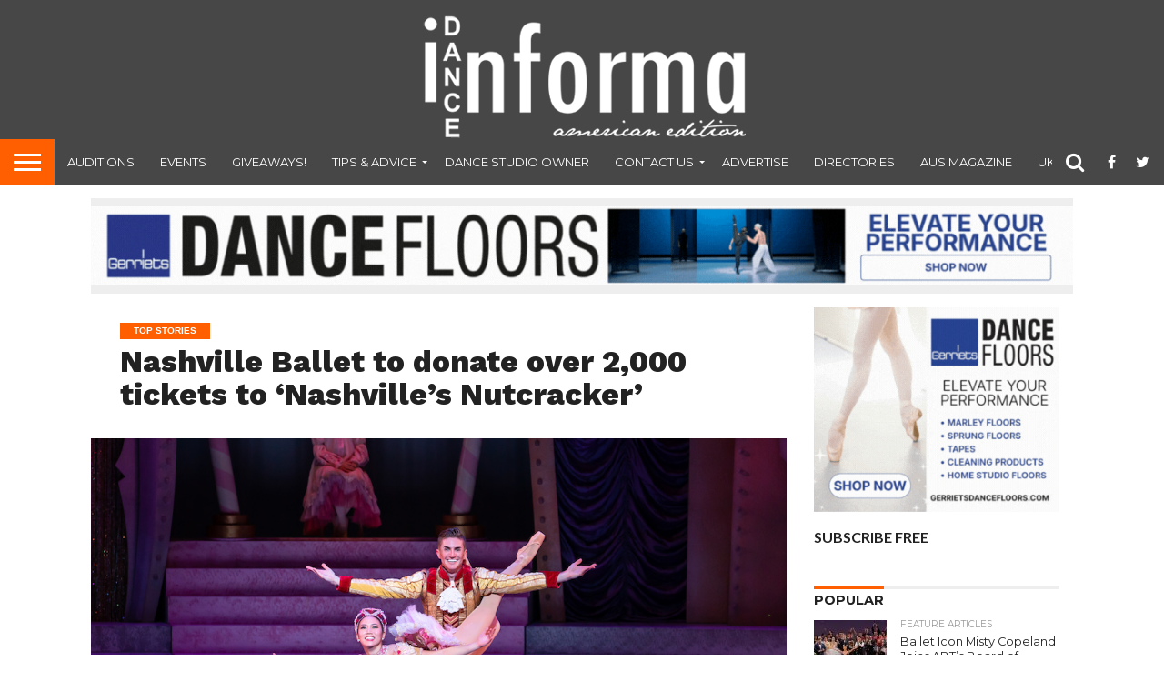

--- FILE ---
content_type: text/html; charset=UTF-8
request_url: https://www.danceinforma.com/2023/12/08/nashville-ballet-to-donate-over-2000-tickets-to-nashvilles-nutcracker/
body_size: 22093
content:
<!DOCTYPE html>
<html >
<head>
<meta charset="UTF-8" >
<meta name="viewport" id="viewport" content="width=device-width, initial-scale=1.0, maximum-scale=1.0, minimum-scale=1.0, user-scalable=no" />


<link rel="shortcut icon" href="https://www.danceinforma.com/wp-content/uploads/2021/02/favicon.png" /><link rel="alternate" type="application/rss+xml" title="RSS 2.0" href="https://www.danceinforma.com/feed/" />
<link rel="alternate" type="text/xml" title="RSS .92" href="https://www.danceinforma.com/feed/rss/" />
<link rel="alternate" type="application/atom+xml" title="Atom 0.3" href="https://www.danceinforma.com/feed/atom/" />
<link rel="pingback" href="https://www.danceinforma.com/xmlrpc.php" />

<meta property="og:image" content="https://www.danceinforma.com/wp-content/uploads/2023/12/Nashville-Ballet-Company-Dancers-Lily-Saito-and-Nicolas-Scheuer.-Photo-by-Karyn-Kipley.jpg" />
<meta name="twitter:image" content="https://www.danceinforma.com/wp-content/uploads/2023/12/Nashville-Ballet-Company-Dancers-Lily-Saito-and-Nicolas-Scheuer.-Photo-by-Karyn-Kipley.jpg" />

<meta property="og:type" content="article" />
<meta property="og:description" content="Nashville Ballet will be helping families across middle Tennessee experience Nashville’s favorite holiday tradition for free this December through its Holiday Magic initiative. An integral branch of its Community Engagement program, which aims to bring dance education to underserved communities, this year’s Holiday Magic initiative will allow more than 2,000 students and families in need [&hellip;]" />
<meta name="twitter:card" content="summary">
<meta name="twitter:url" content="https://www.danceinforma.com/2023/12/08/nashville-ballet-to-donate-over-2000-tickets-to-nashvilles-nutcracker/">
<meta name="twitter:title" content="Nashville Ballet to donate over 2,000 tickets to ‘Nashville’s Nutcracker’">
<meta name="twitter:description" content="Nashville Ballet will be helping families across middle Tennessee experience Nashville’s favorite holiday tradition for free this December through its Holiday Magic initiative. An integral branch of its Community Engagement program, which aims to bring dance education to underserved communities, this year’s Holiday Magic initiative will allow more than 2,000 students and families in need [&hellip;]">


<meta name='robots' content='index, follow, max-image-preview:large, max-snippet:-1, max-video-preview:-1' />
	<style>img:is([sizes="auto" i], [sizes^="auto," i]) { contain-intrinsic-size: 3000px 1500px }</style>
	
	<!-- This site is optimized with the Yoast SEO plugin v24.6 - https://yoast.com/wordpress/plugins/seo/ -->
	<title>Nashville Ballet to donate over 2,000 tickets - Dance Informa Magazine</title>
	<meta name="description" content="Nashville Ballet will donate over 2,000 tickets to &#039;Nashville&#039;s Nutcracker&#039; as part of its Holiday Magic initiative." />
	<link rel="canonical" href="https://www.danceinforma.com/2023/12/08/nashville-ballet-to-donate-over-2000-tickets-to-nashvilles-nutcracker/" />
	<meta property="og:locale" content="en_US" />
	<meta property="og:type" content="article" />
	<meta property="og:title" content="Nashville Ballet to donate over 2,000 tickets - Dance Informa Magazine" />
	<meta property="og:description" content="Nashville Ballet will donate over 2,000 tickets to &#039;Nashville&#039;s Nutcracker&#039; as part of its Holiday Magic initiative." />
	<meta property="og:url" content="https://www.danceinforma.com/2023/12/08/nashville-ballet-to-donate-over-2000-tickets-to-nashvilles-nutcracker/" />
	<meta property="og:site_name" content="Dance Informa Magazine" />
	<meta property="article:published_time" content="2023-12-08T14:33:19+00:00" />
	<meta property="article:modified_time" content="2023-12-08T14:33:21+00:00" />
	<meta property="og:image" content="https://www.danceinforma.com/wp-content/uploads/2023/12/Nashville-Ballet-Company-Dancers-Lily-Saito-and-Nicolas-Scheuer.-Photo-by-Karyn-Kipley.jpg" />
	<meta property="og:image:width" content="1000" />
	<meta property="og:image:height" content="542" />
	<meta property="og:image:type" content="image/jpeg" />
	<meta name="author" content="admin" />
	<meta name="twitter:label1" content="Written by" />
	<meta name="twitter:data1" content="admin" />
	<meta name="twitter:label2" content="Est. reading time" />
	<meta name="twitter:data2" content="2 minutes" />
	<script type="application/ld+json" class="yoast-schema-graph">{"@context":"https://schema.org","@graph":[{"@type":"WebPage","@id":"https://www.danceinforma.com/2023/12/08/nashville-ballet-to-donate-over-2000-tickets-to-nashvilles-nutcracker/","url":"https://www.danceinforma.com/2023/12/08/nashville-ballet-to-donate-over-2000-tickets-to-nashvilles-nutcracker/","name":"Nashville Ballet to donate over 2,000 tickets - Dance Informa Magazine","isPartOf":{"@id":"https://www.danceinforma.com/#website"},"primaryImageOfPage":{"@id":"https://www.danceinforma.com/2023/12/08/nashville-ballet-to-donate-over-2000-tickets-to-nashvilles-nutcracker/#primaryimage"},"image":{"@id":"https://www.danceinforma.com/2023/12/08/nashville-ballet-to-donate-over-2000-tickets-to-nashvilles-nutcracker/#primaryimage"},"thumbnailUrl":"https://www.danceinforma.com/wp-content/uploads/2023/12/Nashville-Ballet-Company-Dancers-Lily-Saito-and-Nicolas-Scheuer.-Photo-by-Karyn-Kipley.jpg","datePublished":"2023-12-08T14:33:19+00:00","dateModified":"2023-12-08T14:33:21+00:00","author":{"@id":"https://www.danceinforma.com/#/schema/person/c037a78cf8983177d90db94a6744ffcd"},"description":"Nashville Ballet will donate over 2,000 tickets to 'Nashville's Nutcracker' as part of its Holiday Magic initiative.","breadcrumb":{"@id":"https://www.danceinforma.com/2023/12/08/nashville-ballet-to-donate-over-2000-tickets-to-nashvilles-nutcracker/#breadcrumb"},"inLanguage":"en-US","potentialAction":[{"@type":"ReadAction","target":["https://www.danceinforma.com/2023/12/08/nashville-ballet-to-donate-over-2000-tickets-to-nashvilles-nutcracker/"]}]},{"@type":"ImageObject","inLanguage":"en-US","@id":"https://www.danceinforma.com/2023/12/08/nashville-ballet-to-donate-over-2000-tickets-to-nashvilles-nutcracker/#primaryimage","url":"https://www.danceinforma.com/wp-content/uploads/2023/12/Nashville-Ballet-Company-Dancers-Lily-Saito-and-Nicolas-Scheuer.-Photo-by-Karyn-Kipley.jpg","contentUrl":"https://www.danceinforma.com/wp-content/uploads/2023/12/Nashville-Ballet-Company-Dancers-Lily-Saito-and-Nicolas-Scheuer.-Photo-by-Karyn-Kipley.jpg","width":1000,"height":542,"caption":"Nashville Ballet Company Dancers Lily Saito and Nicolas Scheuer. Photo by Karyn Kipley."},{"@type":"BreadcrumbList","@id":"https://www.danceinforma.com/2023/12/08/nashville-ballet-to-donate-over-2000-tickets-to-nashvilles-nutcracker/#breadcrumb","itemListElement":[{"@type":"ListItem","position":1,"name":"Home","item":"https://www.danceinforma.com/"},{"@type":"ListItem","position":2,"name":"Nashville Ballet to donate over 2,000 tickets to ‘Nashville’s Nutcracker’"}]},{"@type":"WebSite","@id":"https://www.danceinforma.com/#website","url":"https://www.danceinforma.com/","name":"Dance Informa Magazine","description":"digital dance magazine","potentialAction":[{"@type":"SearchAction","target":{"@type":"EntryPoint","urlTemplate":"https://www.danceinforma.com/?s={search_term_string}"},"query-input":{"@type":"PropertyValueSpecification","valueRequired":true,"valueName":"search_term_string"}}],"inLanguage":"en-US"},{"@type":"Person","@id":"https://www.danceinforma.com/#/schema/person/c037a78cf8983177d90db94a6744ffcd","name":"admin","image":{"@type":"ImageObject","inLanguage":"en-US","@id":"https://www.danceinforma.com/#/schema/person/image/","url":"https://secure.gravatar.com/avatar/fbe9b0e8a521ce6c7a887c0d10f917ab?s=96&d=mm&r=g","contentUrl":"https://secure.gravatar.com/avatar/fbe9b0e8a521ce6c7a887c0d10f917ab?s=96&d=mm&r=g","caption":"admin"},"url":"https://www.danceinforma.com/author/admin/"}]}</script>
	<!-- / Yoast SEO plugin. -->


<link rel='dns-prefetch' href='//secure.gravatar.com' />
<link rel='dns-prefetch' href='//platform-api.sharethis.com' />
<link rel='dns-prefetch' href='//stats.wp.com' />
<link rel='dns-prefetch' href='//netdna.bootstrapcdn.com' />
<link rel='dns-prefetch' href='//v0.wordpress.com' />
<link rel="alternate" type="application/rss+xml" title="Dance Informa Magazine &raquo; Feed" href="https://www.danceinforma.com/feed/" />
<link rel="alternate" type="application/rss+xml" title="Dance Informa Magazine &raquo; Comments Feed" href="https://www.danceinforma.com/comments/feed/" />
<link rel="alternate" type="application/rss+xml" title="Dance Informa Magazine &raquo; Nashville Ballet to donate over 2,000 tickets to ‘Nashville’s Nutcracker’ Comments Feed" href="https://www.danceinforma.com/2023/12/08/nashville-ballet-to-donate-over-2000-tickets-to-nashvilles-nutcracker/feed/" />
<script type="text/javascript">
/* <![CDATA[ */
window._wpemojiSettings = {"baseUrl":"https:\/\/s.w.org\/images\/core\/emoji\/15.0.3\/72x72\/","ext":".png","svgUrl":"https:\/\/s.w.org\/images\/core\/emoji\/15.0.3\/svg\/","svgExt":".svg","source":{"concatemoji":"https:\/\/www.danceinforma.com\/wp-includes\/js\/wp-emoji-release.min.js?ver=b269d46e7673277e70cd7c33528237fb"}};
/*! This file is auto-generated */
!function(i,n){var o,s,e;function c(e){try{var t={supportTests:e,timestamp:(new Date).valueOf()};sessionStorage.setItem(o,JSON.stringify(t))}catch(e){}}function p(e,t,n){e.clearRect(0,0,e.canvas.width,e.canvas.height),e.fillText(t,0,0);var t=new Uint32Array(e.getImageData(0,0,e.canvas.width,e.canvas.height).data),r=(e.clearRect(0,0,e.canvas.width,e.canvas.height),e.fillText(n,0,0),new Uint32Array(e.getImageData(0,0,e.canvas.width,e.canvas.height).data));return t.every(function(e,t){return e===r[t]})}function u(e,t,n){switch(t){case"flag":return n(e,"\ud83c\udff3\ufe0f\u200d\u26a7\ufe0f","\ud83c\udff3\ufe0f\u200b\u26a7\ufe0f")?!1:!n(e,"\ud83c\uddfa\ud83c\uddf3","\ud83c\uddfa\u200b\ud83c\uddf3")&&!n(e,"\ud83c\udff4\udb40\udc67\udb40\udc62\udb40\udc65\udb40\udc6e\udb40\udc67\udb40\udc7f","\ud83c\udff4\u200b\udb40\udc67\u200b\udb40\udc62\u200b\udb40\udc65\u200b\udb40\udc6e\u200b\udb40\udc67\u200b\udb40\udc7f");case"emoji":return!n(e,"\ud83d\udc26\u200d\u2b1b","\ud83d\udc26\u200b\u2b1b")}return!1}function f(e,t,n){var r="undefined"!=typeof WorkerGlobalScope&&self instanceof WorkerGlobalScope?new OffscreenCanvas(300,150):i.createElement("canvas"),a=r.getContext("2d",{willReadFrequently:!0}),o=(a.textBaseline="top",a.font="600 32px Arial",{});return e.forEach(function(e){o[e]=t(a,e,n)}),o}function t(e){var t=i.createElement("script");t.src=e,t.defer=!0,i.head.appendChild(t)}"undefined"!=typeof Promise&&(o="wpEmojiSettingsSupports",s=["flag","emoji"],n.supports={everything:!0,everythingExceptFlag:!0},e=new Promise(function(e){i.addEventListener("DOMContentLoaded",e,{once:!0})}),new Promise(function(t){var n=function(){try{var e=JSON.parse(sessionStorage.getItem(o));if("object"==typeof e&&"number"==typeof e.timestamp&&(new Date).valueOf()<e.timestamp+604800&&"object"==typeof e.supportTests)return e.supportTests}catch(e){}return null}();if(!n){if("undefined"!=typeof Worker&&"undefined"!=typeof OffscreenCanvas&&"undefined"!=typeof URL&&URL.createObjectURL&&"undefined"!=typeof Blob)try{var e="postMessage("+f.toString()+"("+[JSON.stringify(s),u.toString(),p.toString()].join(",")+"));",r=new Blob([e],{type:"text/javascript"}),a=new Worker(URL.createObjectURL(r),{name:"wpTestEmojiSupports"});return void(a.onmessage=function(e){c(n=e.data),a.terminate(),t(n)})}catch(e){}c(n=f(s,u,p))}t(n)}).then(function(e){for(var t in e)n.supports[t]=e[t],n.supports.everything=n.supports.everything&&n.supports[t],"flag"!==t&&(n.supports.everythingExceptFlag=n.supports.everythingExceptFlag&&n.supports[t]);n.supports.everythingExceptFlag=n.supports.everythingExceptFlag&&!n.supports.flag,n.DOMReady=!1,n.readyCallback=function(){n.DOMReady=!0}}).then(function(){return e}).then(function(){var e;n.supports.everything||(n.readyCallback(),(e=n.source||{}).concatemoji?t(e.concatemoji):e.wpemoji&&e.twemoji&&(t(e.twemoji),t(e.wpemoji)))}))}((window,document),window._wpemojiSettings);
/* ]]> */
</script>
<style id='wp-emoji-styles-inline-css' type='text/css'>

	img.wp-smiley, img.emoji {
		display: inline !important;
		border: none !important;
		box-shadow: none !important;
		height: 1em !important;
		width: 1em !important;
		margin: 0 0.07em !important;
		vertical-align: -0.1em !important;
		background: none !important;
		padding: 0 !important;
	}
</style>
<link rel="stylesheet" href="https://www.danceinforma.com/wp-content/cache/minify/2fb68.css" media="all" />



<style id='jetpack-sharing-buttons-style-inline-css' type='text/css'>
.jetpack-sharing-buttons__services-list{display:flex;flex-direction:row;flex-wrap:wrap;gap:0;list-style-type:none;margin:5px;padding:0}.jetpack-sharing-buttons__services-list.has-small-icon-size{font-size:12px}.jetpack-sharing-buttons__services-list.has-normal-icon-size{font-size:16px}.jetpack-sharing-buttons__services-list.has-large-icon-size{font-size:24px}.jetpack-sharing-buttons__services-list.has-huge-icon-size{font-size:36px}@media print{.jetpack-sharing-buttons__services-list{display:none!important}}.editor-styles-wrapper .wp-block-jetpack-sharing-buttons{gap:0;padding-inline-start:0}ul.jetpack-sharing-buttons__services-list.has-background{padding:1.25em 2.375em}
</style>
<style id='classic-theme-styles-inline-css' type='text/css'>
/*! This file is auto-generated */
.wp-block-button__link{color:#fff;background-color:#32373c;border-radius:9999px;box-shadow:none;text-decoration:none;padding:calc(.667em + 2px) calc(1.333em + 2px);font-size:1.125em}.wp-block-file__button{background:#32373c;color:#fff;text-decoration:none}
</style>
<style id='global-styles-inline-css' type='text/css'>
:root{--wp--preset--aspect-ratio--square: 1;--wp--preset--aspect-ratio--4-3: 4/3;--wp--preset--aspect-ratio--3-4: 3/4;--wp--preset--aspect-ratio--3-2: 3/2;--wp--preset--aspect-ratio--2-3: 2/3;--wp--preset--aspect-ratio--16-9: 16/9;--wp--preset--aspect-ratio--9-16: 9/16;--wp--preset--color--black: #000000;--wp--preset--color--cyan-bluish-gray: #abb8c3;--wp--preset--color--white: #ffffff;--wp--preset--color--pale-pink: #f78da7;--wp--preset--color--vivid-red: #cf2e2e;--wp--preset--color--luminous-vivid-orange: #ff6900;--wp--preset--color--luminous-vivid-amber: #fcb900;--wp--preset--color--light-green-cyan: #7bdcb5;--wp--preset--color--vivid-green-cyan: #00d084;--wp--preset--color--pale-cyan-blue: #8ed1fc;--wp--preset--color--vivid-cyan-blue: #0693e3;--wp--preset--color--vivid-purple: #9b51e0;--wp--preset--gradient--vivid-cyan-blue-to-vivid-purple: linear-gradient(135deg,rgba(6,147,227,1) 0%,rgb(155,81,224) 100%);--wp--preset--gradient--light-green-cyan-to-vivid-green-cyan: linear-gradient(135deg,rgb(122,220,180) 0%,rgb(0,208,130) 100%);--wp--preset--gradient--luminous-vivid-amber-to-luminous-vivid-orange: linear-gradient(135deg,rgba(252,185,0,1) 0%,rgba(255,105,0,1) 100%);--wp--preset--gradient--luminous-vivid-orange-to-vivid-red: linear-gradient(135deg,rgba(255,105,0,1) 0%,rgb(207,46,46) 100%);--wp--preset--gradient--very-light-gray-to-cyan-bluish-gray: linear-gradient(135deg,rgb(238,238,238) 0%,rgb(169,184,195) 100%);--wp--preset--gradient--cool-to-warm-spectrum: linear-gradient(135deg,rgb(74,234,220) 0%,rgb(151,120,209) 20%,rgb(207,42,186) 40%,rgb(238,44,130) 60%,rgb(251,105,98) 80%,rgb(254,248,76) 100%);--wp--preset--gradient--blush-light-purple: linear-gradient(135deg,rgb(255,206,236) 0%,rgb(152,150,240) 100%);--wp--preset--gradient--blush-bordeaux: linear-gradient(135deg,rgb(254,205,165) 0%,rgb(254,45,45) 50%,rgb(107,0,62) 100%);--wp--preset--gradient--luminous-dusk: linear-gradient(135deg,rgb(255,203,112) 0%,rgb(199,81,192) 50%,rgb(65,88,208) 100%);--wp--preset--gradient--pale-ocean: linear-gradient(135deg,rgb(255,245,203) 0%,rgb(182,227,212) 50%,rgb(51,167,181) 100%);--wp--preset--gradient--electric-grass: linear-gradient(135deg,rgb(202,248,128) 0%,rgb(113,206,126) 100%);--wp--preset--gradient--midnight: linear-gradient(135deg,rgb(2,3,129) 0%,rgb(40,116,252) 100%);--wp--preset--font-size--small: 13px;--wp--preset--font-size--medium: 20px;--wp--preset--font-size--large: 36px;--wp--preset--font-size--x-large: 42px;--wp--preset--spacing--20: 0.44rem;--wp--preset--spacing--30: 0.67rem;--wp--preset--spacing--40: 1rem;--wp--preset--spacing--50: 1.5rem;--wp--preset--spacing--60: 2.25rem;--wp--preset--spacing--70: 3.38rem;--wp--preset--spacing--80: 5.06rem;--wp--preset--shadow--natural: 6px 6px 9px rgba(0, 0, 0, 0.2);--wp--preset--shadow--deep: 12px 12px 50px rgba(0, 0, 0, 0.4);--wp--preset--shadow--sharp: 6px 6px 0px rgba(0, 0, 0, 0.2);--wp--preset--shadow--outlined: 6px 6px 0px -3px rgba(255, 255, 255, 1), 6px 6px rgba(0, 0, 0, 1);--wp--preset--shadow--crisp: 6px 6px 0px rgba(0, 0, 0, 1);}:where(.is-layout-flex){gap: 0.5em;}:where(.is-layout-grid){gap: 0.5em;}body .is-layout-flex{display: flex;}.is-layout-flex{flex-wrap: wrap;align-items: center;}.is-layout-flex > :is(*, div){margin: 0;}body .is-layout-grid{display: grid;}.is-layout-grid > :is(*, div){margin: 0;}:where(.wp-block-columns.is-layout-flex){gap: 2em;}:where(.wp-block-columns.is-layout-grid){gap: 2em;}:where(.wp-block-post-template.is-layout-flex){gap: 1.25em;}:where(.wp-block-post-template.is-layout-grid){gap: 1.25em;}.has-black-color{color: var(--wp--preset--color--black) !important;}.has-cyan-bluish-gray-color{color: var(--wp--preset--color--cyan-bluish-gray) !important;}.has-white-color{color: var(--wp--preset--color--white) !important;}.has-pale-pink-color{color: var(--wp--preset--color--pale-pink) !important;}.has-vivid-red-color{color: var(--wp--preset--color--vivid-red) !important;}.has-luminous-vivid-orange-color{color: var(--wp--preset--color--luminous-vivid-orange) !important;}.has-luminous-vivid-amber-color{color: var(--wp--preset--color--luminous-vivid-amber) !important;}.has-light-green-cyan-color{color: var(--wp--preset--color--light-green-cyan) !important;}.has-vivid-green-cyan-color{color: var(--wp--preset--color--vivid-green-cyan) !important;}.has-pale-cyan-blue-color{color: var(--wp--preset--color--pale-cyan-blue) !important;}.has-vivid-cyan-blue-color{color: var(--wp--preset--color--vivid-cyan-blue) !important;}.has-vivid-purple-color{color: var(--wp--preset--color--vivid-purple) !important;}.has-black-background-color{background-color: var(--wp--preset--color--black) !important;}.has-cyan-bluish-gray-background-color{background-color: var(--wp--preset--color--cyan-bluish-gray) !important;}.has-white-background-color{background-color: var(--wp--preset--color--white) !important;}.has-pale-pink-background-color{background-color: var(--wp--preset--color--pale-pink) !important;}.has-vivid-red-background-color{background-color: var(--wp--preset--color--vivid-red) !important;}.has-luminous-vivid-orange-background-color{background-color: var(--wp--preset--color--luminous-vivid-orange) !important;}.has-luminous-vivid-amber-background-color{background-color: var(--wp--preset--color--luminous-vivid-amber) !important;}.has-light-green-cyan-background-color{background-color: var(--wp--preset--color--light-green-cyan) !important;}.has-vivid-green-cyan-background-color{background-color: var(--wp--preset--color--vivid-green-cyan) !important;}.has-pale-cyan-blue-background-color{background-color: var(--wp--preset--color--pale-cyan-blue) !important;}.has-vivid-cyan-blue-background-color{background-color: var(--wp--preset--color--vivid-cyan-blue) !important;}.has-vivid-purple-background-color{background-color: var(--wp--preset--color--vivid-purple) !important;}.has-black-border-color{border-color: var(--wp--preset--color--black) !important;}.has-cyan-bluish-gray-border-color{border-color: var(--wp--preset--color--cyan-bluish-gray) !important;}.has-white-border-color{border-color: var(--wp--preset--color--white) !important;}.has-pale-pink-border-color{border-color: var(--wp--preset--color--pale-pink) !important;}.has-vivid-red-border-color{border-color: var(--wp--preset--color--vivid-red) !important;}.has-luminous-vivid-orange-border-color{border-color: var(--wp--preset--color--luminous-vivid-orange) !important;}.has-luminous-vivid-amber-border-color{border-color: var(--wp--preset--color--luminous-vivid-amber) !important;}.has-light-green-cyan-border-color{border-color: var(--wp--preset--color--light-green-cyan) !important;}.has-vivid-green-cyan-border-color{border-color: var(--wp--preset--color--vivid-green-cyan) !important;}.has-pale-cyan-blue-border-color{border-color: var(--wp--preset--color--pale-cyan-blue) !important;}.has-vivid-cyan-blue-border-color{border-color: var(--wp--preset--color--vivid-cyan-blue) !important;}.has-vivid-purple-border-color{border-color: var(--wp--preset--color--vivid-purple) !important;}.has-vivid-cyan-blue-to-vivid-purple-gradient-background{background: var(--wp--preset--gradient--vivid-cyan-blue-to-vivid-purple) !important;}.has-light-green-cyan-to-vivid-green-cyan-gradient-background{background: var(--wp--preset--gradient--light-green-cyan-to-vivid-green-cyan) !important;}.has-luminous-vivid-amber-to-luminous-vivid-orange-gradient-background{background: var(--wp--preset--gradient--luminous-vivid-amber-to-luminous-vivid-orange) !important;}.has-luminous-vivid-orange-to-vivid-red-gradient-background{background: var(--wp--preset--gradient--luminous-vivid-orange-to-vivid-red) !important;}.has-very-light-gray-to-cyan-bluish-gray-gradient-background{background: var(--wp--preset--gradient--very-light-gray-to-cyan-bluish-gray) !important;}.has-cool-to-warm-spectrum-gradient-background{background: var(--wp--preset--gradient--cool-to-warm-spectrum) !important;}.has-blush-light-purple-gradient-background{background: var(--wp--preset--gradient--blush-light-purple) !important;}.has-blush-bordeaux-gradient-background{background: var(--wp--preset--gradient--blush-bordeaux) !important;}.has-luminous-dusk-gradient-background{background: var(--wp--preset--gradient--luminous-dusk) !important;}.has-pale-ocean-gradient-background{background: var(--wp--preset--gradient--pale-ocean) !important;}.has-electric-grass-gradient-background{background: var(--wp--preset--gradient--electric-grass) !important;}.has-midnight-gradient-background{background: var(--wp--preset--gradient--midnight) !important;}.has-small-font-size{font-size: var(--wp--preset--font-size--small) !important;}.has-medium-font-size{font-size: var(--wp--preset--font-size--medium) !important;}.has-large-font-size{font-size: var(--wp--preset--font-size--large) !important;}.has-x-large-font-size{font-size: var(--wp--preset--font-size--x-large) !important;}
:where(.wp-block-post-template.is-layout-flex){gap: 1.25em;}:where(.wp-block-post-template.is-layout-grid){gap: 1.25em;}
:where(.wp-block-columns.is-layout-flex){gap: 2em;}:where(.wp-block-columns.is-layout-grid){gap: 2em;}
:root :where(.wp-block-pullquote){font-size: 1.5em;line-height: 1.6;}
</style>
<link rel="stylesheet" href="https://www.danceinforma.com/wp-content/cache/minify/f6010.css" media="all" />









<link rel='stylesheet' id='mvp-fontawesome-css' href='//netdna.bootstrapcdn.com/font-awesome/4.7.0/css/font-awesome.css?ver=b269d46e7673277e70cd7c33528237fb' type='text/css' media='all' />
<link rel="stylesheet" href="https://www.danceinforma.com/wp-content/cache/minify/550e1.css" media="all" />

<!--[if lt IE 10]>
<link rel='stylesheet' id='mvp-iecss-css' href='https://www.danceinforma.com/wp-content/themes/flex-mag/css/iecss.css?ver=b269d46e7673277e70cd7c33528237fb' type='text/css' media='all' />
<![endif]-->

<style id='akismet-widget-style-inline-css' type='text/css'>

			.a-stats {
				--akismet-color-mid-green: #357b49;
				--akismet-color-white: #fff;
				--akismet-color-light-grey: #f6f7f7;

				max-width: 350px;
				width: auto;
			}

			.a-stats * {
				all: unset;
				box-sizing: border-box;
			}

			.a-stats strong {
				font-weight: 600;
			}

			.a-stats a.a-stats__link,
			.a-stats a.a-stats__link:visited,
			.a-stats a.a-stats__link:active {
				background: var(--akismet-color-mid-green);
				border: none;
				box-shadow: none;
				border-radius: 8px;
				color: var(--akismet-color-white);
				cursor: pointer;
				display: block;
				font-family: -apple-system, BlinkMacSystemFont, 'Segoe UI', 'Roboto', 'Oxygen-Sans', 'Ubuntu', 'Cantarell', 'Helvetica Neue', sans-serif;
				font-weight: 500;
				padding: 12px;
				text-align: center;
				text-decoration: none;
				transition: all 0.2s ease;
			}

			/* Extra specificity to deal with TwentyTwentyOne focus style */
			.widget .a-stats a.a-stats__link:focus {
				background: var(--akismet-color-mid-green);
				color: var(--akismet-color-white);
				text-decoration: none;
			}

			.a-stats a.a-stats__link:hover {
				filter: brightness(110%);
				box-shadow: 0 4px 12px rgba(0, 0, 0, 0.06), 0 0 2px rgba(0, 0, 0, 0.16);
			}

			.a-stats .count {
				color: var(--akismet-color-white);
				display: block;
				font-size: 1.5em;
				line-height: 1.4;
				padding: 0 13px;
				white-space: nowrap;
			}
		
</style>
<link rel="stylesheet" href="https://www.danceinforma.com/wp-content/cache/minify/b11be.css" media="all" />


<script  src="https://www.danceinforma.com/wp-content/cache/minify/818c0.js"></script>


<script type="text/javascript" id="thickbox-js-extra">
/* <![CDATA[ */
var thickboxL10n = {"next":"Next >","prev":"< Prev","image":"Image","of":"of","close":"Close","noiframes":"This feature requires inline frames. You have iframes disabled or your browser does not support them.","loadingAnimation":"https:\/\/www.danceinforma.com\/wp-includes\/js\/thickbox\/loadingAnimation.gif"};
/* ]]> */
</script>
<script  src="https://www.danceinforma.com/wp-content/cache/minify/5f481.js"></script>




<script type="text/javascript" id="ap_plugin_js_script-js-extra">
/* <![CDATA[ */
var bsa_object = {"ajax_url":"https:\/\/www.danceinforma.com\/wp-admin\/admin-ajax.php"};
/* ]]> */
</script>
<script  src="https://www.danceinforma.com/wp-content/cache/minify/0fe09.js"></script>



<script type="text/javascript" id="send-link-to-friend-js-extra">
/* <![CDATA[ */
var sltf_data = {"messages":{"sltf_required_field":"Please enter email address.","sltf_invalid_email":"Email address seems invalid.","sltf_unexpected_error":"Oops.. Unexpected error occurred.","sltf_sent_successfull":"Message sent successfully to your friend email.","sltf_invalid_captcha":"Robot verification failed, please try again.","sltf_invalid_key":"Robot verification failed, invalid key."},"sltf_ajax_url":"https:\/\/www.danceinforma.com\/wp-admin\/admin-ajax.php"};
/* ]]> */
</script>
<script  src="https://www.danceinforma.com/wp-content/cache/minify/e44a6.js"></script>

<script type="text/javascript" src="//platform-api.sharethis.com/js/sharethis.js#source=googleanalytics-wordpress#product=ga&amp;property=5ee1c9a21dd6f70012775157" id="googleanalytics-platform-sharethis-js"></script>
<link rel="https://api.w.org/" href="https://www.danceinforma.com/wp-json/" /><link rel="alternate" title="JSON" type="application/json" href="https://www.danceinforma.com/wp-json/wp/v2/posts/35436" /><link rel="EditURI" type="application/rsd+xml" title="RSD" href="https://www.danceinforma.com/xmlrpc.php?rsd" />

<link rel='shortlink' href='https://wp.me/p5Xdql-9dy' />
<link rel="alternate" title="oEmbed (JSON)" type="application/json+oembed" href="https://www.danceinforma.com/wp-json/oembed/1.0/embed?url=https%3A%2F%2Fwww.danceinforma.com%2F2023%2F12%2F08%2Fnashville-ballet-to-donate-over-2000-tickets-to-nashvilles-nutcracker%2F" />
<link rel="alternate" title="oEmbed (XML)" type="text/xml+oembed" href="https://www.danceinforma.com/wp-json/oembed/1.0/embed?url=https%3A%2F%2Fwww.danceinforma.com%2F2023%2F12%2F08%2Fnashville-ballet-to-donate-over-2000-tickets-to-nashvilles-nutcracker%2F&#038;format=xml" />
<style>
	/* Custom BSA_PRO Styles */

	/* fonts */

	/* form */
	.bsaProOrderingForm {   }
	.bsaProInput input,
	.bsaProInput input[type='file'],
	.bsaProSelectSpace select,
	.bsaProInputsRight .bsaInputInner,
	.bsaProInputsRight .bsaInputInner label {   }
	.bsaProPrice  {  }
	.bsaProDiscount  {   }
	.bsaProOrderingForm .bsaProSubmit,
	.bsaProOrderingForm .bsaProSubmit:hover,
	.bsaProOrderingForm .bsaProSubmit:active {   }

	/* alerts */
	.bsaProAlert,
	.bsaProAlert > a,
	.bsaProAlert > a:hover,
	.bsaProAlert > a:focus {  }
	.bsaProAlertSuccess {  }
	.bsaProAlertFailed {  }

	/* stats */
	.bsaStatsWrapper .ct-chart .ct-series.ct-series-b .ct-bar,
	.bsaStatsWrapper .ct-chart .ct-series.ct-series-b .ct-line,
	.bsaStatsWrapper .ct-chart .ct-series.ct-series-b .ct-point,
	.bsaStatsWrapper .ct-chart .ct-series.ct-series-b .ct-slice.ct-donut { stroke: #673AB7 !important; }

	.bsaStatsWrapper  .ct-chart .ct-series.ct-series-a .ct-bar,
	.bsaStatsWrapper .ct-chart .ct-series.ct-series-a .ct-line,
	.bsaStatsWrapper .ct-chart .ct-series.ct-series-a .ct-point,
	.bsaStatsWrapper .ct-chart .ct-series.ct-series-a .ct-slice.ct-donut { stroke: #FBCD39 !important; }

	/* Custom CSS */
	</style>
		<!-- GA Google Analytics @ https://m0n.co/ga -->
		<script async src="https://www.googletagmanager.com/gtag/js?id=G-SRBTGH79VB"></script>
		<script>
			window.dataLayer = window.dataLayer || [];
			function gtag(){dataLayer.push(arguments);}
			gtag('js', new Date());
			gtag('config', 'G-SRBTGH79VB');
		</script>

	<style>.sltf_form_message.success { color: #008000; }.sltf_form_message.error { color: #ff0000; }</style>	<style>img#wpstats{display:none}</style>
		
<style type='text/css'>

@import url(//fonts.googleapis.com/css?family=Oswald:400,700|Lato:400,700|Work+Sans:900|Montserrat:400,700|Open+Sans:800|Playfair+Display:400,700,900|Quicksand|Raleway:200,400,700|Roboto+Slab:400,700|Work+Sans:100,200,300,400,500,600,700,800,900|Montserrat:100,200,300,400,500,600,700,800,900|Work+Sans:100,200,300,400,400italic,500,600,700,700italic,800,900|Lato:100,200,300,400,400italic,500,600,700,700italic,800,900|Montserrat:100,200,300,400,500,600,700,800,900&subset=latin,latin-ext,cyrillic,cyrillic-ext,greek-ext,greek,vietnamese);

#wallpaper {
	background: url() no-repeat 50% 0;
	}
body,
.blog-widget-text p,
.feat-widget-text p,
.post-info-right,
span.post-excerpt,
span.feat-caption,
span.soc-count-text,
#content-main p,
#commentspopup .comments-pop,
.archive-list-text p,
.author-box-bot p,
#post-404 p,
.foot-widget,
#home-feat-text p,
.feat-top2-left-text p,
.feat-wide1-text p,
.feat-wide4-text p,
#content-main table,
.foot-copy p,
.video-main-text p {
	font-family: 'Lato', sans-serif;
	}

a,
a:visited,
.post-info-name a {
	color: #999999;
	}

a:hover {
	color: #ff5f00;
	}

.fly-but-wrap,
span.feat-cat,
span.post-head-cat,
.prev-next-text a,
.prev-next-text a:visited,
.prev-next-text a:hover {
	background: #ff5f00;
	}

.fly-but-wrap {
	background: eb5803;
	}

.fly-but-wrap span {
	background: #ffffff;
	}

.woocommerce .star-rating span:before {
	color: #ff5f00;
	}

.woocommerce .widget_price_filter .ui-slider .ui-slider-range,
.woocommerce .widget_price_filter .ui-slider .ui-slider-handle {
	background-color: #ff5f00;
	}

.woocommerce span.onsale,
.woocommerce #respond input#submit.alt,
.woocommerce a.button.alt,
.woocommerce button.button.alt,
.woocommerce input.button.alt,
.woocommerce #respond input#submit.alt:hover,
.woocommerce a.button.alt:hover,
.woocommerce button.button.alt:hover,
.woocommerce input.button.alt:hover {
	background-color: #ff5f00;
	}

span.post-header {
	border-top: 4px solid #ff5f00;
	}

#main-nav-wrap,
nav.main-menu-wrap,
.nav-logo,
.nav-right-wrap,
.nav-menu-out,
.nav-logo-out,
#head-main-top {
	-webkit-backface-visibility: hidden;
	background: #474747;
	}

nav.main-menu-wrap ul li a,
.nav-menu-out:hover ul li:hover a,
.nav-menu-out:hover span.nav-search-but:hover i,
.nav-menu-out:hover span.nav-soc-but:hover i,
span.nav-search-but i,
span.nav-soc-but i {
	color: #ffffff;
	}

.nav-menu-out:hover li.menu-item-has-children:hover a:after,
nav.main-menu-wrap ul li.menu-item-has-children a:after {
	border-color: #ffffff transparent transparent transparent;
	}

.nav-menu-out:hover ul li a,
.nav-menu-out:hover span.nav-search-but i,
.nav-menu-out:hover span.nav-soc-but i {
	color: #ff5f00;
	}

.nav-menu-out:hover li.menu-item-has-children a:after {
	border-color: #ff5f00 transparent transparent transparent;
	}

.nav-menu-out:hover ul li ul.mega-list li a,
.side-list-text p,
.row-widget-text p,
.blog-widget-text h2,
.feat-widget-text h2,
.archive-list-text h2,
h2.author-list-head a,
.mvp-related-text a {
	color: #222222;
	}

ul.mega-list li:hover a,
ul.side-list li:hover .side-list-text p,
ul.row-widget-list li:hover .row-widget-text p,
ul.blog-widget-list li:hover .blog-widget-text h2,
.feat-widget-wrap:hover .feat-widget-text h2,
ul.archive-list li:hover .archive-list-text h2,
ul.archive-col-list li:hover .archive-list-text h2,
h2.author-list-head a:hover,
.mvp-related-posts ul li:hover .mvp-related-text a {
	color: #999999 !important;
	}

span.more-posts-text,
a.inf-more-but,
#comments-button a,
#comments-button span.comment-but-text {
	border: 1px solid #999999;
	}

span.more-posts-text,
a.inf-more-but,
#comments-button a,
#comments-button span.comment-but-text {
	color: #999999 !important;
	}

#comments-button a:hover,
#comments-button span.comment-but-text:hover,
a.inf-more-but:hover,
span.more-posts-text:hover {
	background: #999999;
	}

nav.main-menu-wrap ul li a,
ul.col-tabs li a,
nav.fly-nav-menu ul li a,
.foot-menu .menu li a {
	font-family: 'Montserrat', sans-serif;
	}

.feat-top2-right-text h2,
.side-list-text p,
.side-full-text p,
.row-widget-text p,
.feat-widget-text h2,
.blog-widget-text h2,
.prev-next-text a,
.prev-next-text a:visited,
.prev-next-text a:hover,
span.post-header,
.archive-list-text h2,
#woo-content h1.page-title,
.woocommerce div.product .product_title,
.woocommerce ul.products li.product h3,
.video-main-text h2,
.mvp-related-text a {
	font-family: 'Montserrat', sans-serif;
	}

.feat-wide-sub-text h2,
#home-feat-text h2,
.feat-top2-left-text h2,
.feat-wide1-text h2,
.feat-wide4-text h2,
.feat-wide5-text h2,
h1.post-title,
#content-main h1.post-title,
#post-404 h1,
h1.post-title-wide,
#content-main blockquote p,
#commentspopup #content-main h1 {
	font-family: 'Work Sans', sans-serif;
	}

h3.home-feat-title,
h3.side-list-title,
#infscr-loading,
.score-nav-menu select,
h1.cat-head,
h1.arch-head,
h2.author-list-head,
h3.foot-head,
.woocommerce ul.product_list_widget span.product-title,
.woocommerce ul.product_list_widget li a,
.woocommerce #reviews #comments ol.commentlist li .comment-text p.meta,
.woocommerce .related h2,
.woocommerce div.product .woocommerce-tabs .panel h2,
.woocommerce div.product .product_title,
#content-main h1,
#content-main h2,
#content-main h3,
#content-main h4,
#content-main h5,
#content-main h6 {
	font-family: 'Work Sans', sans-serif;
	}

</style>
	
<style type="text/css">


.nav-links {
	display: none;
	}







.nav-left-wrap {
	width: 60px;
	}
.nav-logo-out {
	margin-left: -60px;
	}
.nav-logo-in {
	margin-left: 60px;
	}
.nav-logo-show {
	padding-right: 20px;
	width: 200px;
	height: 50px;
	}
.nav-logo-show img {
	width: auto;
	}
.nav-left-width {
	width: 280px !important;
	}
.nav-logo-out-fade {
	margin-left: -280px;
	}
.nav-logo-in-fade {
	margin-left: 280px;
	}

.feat-info-views, .feat-info-comm {
  display : none;
}
/* ad responsive */
.wp-caption{
margin-bottom:0px!important;
}
.wp-caption-text{
margin-bottom:15px!important;
}
#leader-wrap{
margin-bottom:0px!important
}
#feat-top-wrap{
padding-top:10px;
}
#head-main-top .adWrap{
 /*margin-top:-20px;*/
}
#body-main-wrap .adWrap{
   padding-top: 0px!important;
}
.adWrap {
    position: relative;
    padding-bottom: 10%; /* 16:9 */
    padding-top: 20px;
    height: 0;
}
.adWrap iframe {
    position: absolute;
    top: 0;
    left: 0;
    width: 100%!important;
    height: 100%!important;
}

/* FINDER */
#finder{ padding-bottom: 10px;}
#finder ul{ width:100%; max-width: 300px; margin:0px!important; padding:0px!important; }
#finder li.find_top{ font-family: "Museo-500", Arial; text-shadow: 2px 2px 2px #9f280c; background: url(https://www.danceinforma.com/wp-content/themes/DF-Magazinly/imgs/finder-li-top-sq.png) no-repeat; height: 39px; color: #FFF; font-size: 22px; line-height: 40px;}
#finder li{ list-style: none!important; background: url(https://assets.danceinforma.com/images/theme2010/module/finder/finder-li.jpg) repeat-x; height: 35px; border-top: 1px solid #f9f9f9; border-bottom: 1px solid #cbc7c6;padding-left: 20px;
	min-width:211px;
	overflow-x:hidden;
	overflow-y:hidden;
	
}
#finder li.find_bottom{ background: url(https://www.danceinforma.com/wp-content/themes/DF-Magazinly/imgs/finder-li-bottom-sq.png) no-repeat; height: 14px; border: none; }
#finder li a{ color: #575757; text-decoration: none; line-height: 35px; font-size: 18px; background: url(https://assets.danceinforma.com/images/theme2010/icons/oj-arrow.png) no-repeat right; padding-right: 15px;  display:inline; }
#finder li a:hover{ text-decoration: underline; }

#head-main-top iframe {
	margin-top: 15px !important;
}

nav.main-menu-wrap, .nav-right-wrap{ background: #474747!important;
}
.register_cta{ line-height: 12px; width: 300px;  margin-bottom: 10px; margin-top:10px; position: relative;}
.register_cta div{ }
.register_cta h1{ font-family: Arial; color: font-size: 35px; }
.register_cta .emailinput{ width: 180px; margin-right: 35px; float:right; }
.register_cta h2{ line-height: 60px; position: relative; color: #AAA; font-size: 60px;font-weight: bold;}
.register_cta h2 span{ line-height: 26px; position: absolute; top: 4px; left: 167px;width: 100px;  font-size: 22px!important; font-weight: bold; }
.register_cta ul{  padding-left: 20px;  }
.register_cta ul li{ line-height: 17px; list-style: disc; font-size: 15px; font-weight: 0; }
.register_cta ul li span{ color: #fea11c!important; }
.register_cta input{ margin-top: 10px; }

.widget-text .row{
border-top: 1px solid #ddd;
padding: 15px 0;
}
html .side-widget.widget_wp_warez_text{ 
padding: 0px!important; 
width:100%;
}
html .side-widget.widget_wp_warez_text{
background:none;
}</style>

<script>
(function() {
	(function (i, s, o, g, r, a, m) {
		i['GoogleAnalyticsObject'] = r;
		i[r] = i[r] || function () {
				(i[r].q = i[r].q || []).push(arguments)
			}, i[r].l = 1 * new Date();
		a = s.createElement(o),
			m = s.getElementsByTagName(o)[0];
		a.async = 1;
		a.src = g;
		m.parentNode.insertBefore(a, m)
	})(window, document, 'script', 'https://google-analytics.com/analytics.js', 'ga');

	ga('create', 'UA-19339550-1', 'auto');
			ga('send', 'pageview');
	})();
</script>
		<style type="text/css" id="wp-custom-css">
			.new_adheader {max-width:1116px; margin:auto;}		</style>
		
</head>

<body class="post-template-default single single-post postid-35436 single-format-standard viewable-enabled">
	<div id="site" class="left relative">
		<div id="site-wrap" class="left relative">
						<div id="fly-wrap">
	<div class="fly-wrap-out">
		<div class="fly-side-wrap">
			<ul class="fly-bottom-soc left relative">
									<li class="fb-soc">
						<a href="https://www.facebook.com/danceinforma" target="_blank">
						<i class="fa fa-facebook-square fa-2"></i>
						</a>
					</li>
													<li class="twit-soc">
						<a href="https://twitter.com/danceinforma" target="_blank">
						<i class="fa fa-twitter fa-2"></i>
						</a>
					</li>
													<li class="pin-soc">
						<a href="https://www.pinterest.com/danceinforma/" target="_blank">
						<i class="fa fa-pinterest fa-2"></i>
						</a>
					</li>
													<li class="inst-soc">
						<a href="https://www.instagram.com/danceinforma/" target="_blank">
						<i class="fa fa-instagram fa-2"></i>
						</a>
					</li>
																													<li class="rss-soc">
						<a href="https://www.danceinforma.com/feed/rss/" target="_blank">
						<i class="fa fa-rss fa-2"></i>
						</a>
					</li>
							</ul>
		</div><!--fly-side-wrap-->
		<div class="fly-wrap-in">
			<div id="fly-menu-wrap">
				<nav class="fly-nav-menu left relative">
					<div class="menu-main-container"><ul id="menu-main" class="menu"><li id="menu-item-15888" class="menu-item menu-item-type-custom menu-item-object-custom menu-item-15888"><a target="_blank" href="http://www.danceinforma.us/dance-auditions">AUDITIONS</a></li>
<li id="menu-item-15889" class="menu-item menu-item-type-custom menu-item-object-custom menu-item-15889"><a target="_blank" href="http://www.danceinforma.us/dance-events">EVENTS</a></li>
<li id="menu-item-15890" class="menu-item menu-item-type-taxonomy menu-item-object-category menu-item-15890"><a href="https://www.danceinforma.com/category/giveaways/">Giveaways!</a></li>
<li id="menu-item-15893" class="menu-item menu-item-type-taxonomy menu-item-object-category menu-item-has-children menu-item-15893"><a href="https://www.danceinforma.com/category/dancer-advice/">Tips &amp; Advice</a>
<ul class="sub-menu">
	<li id="menu-item-15891" class="menu-item menu-item-type-taxonomy menu-item-object-category menu-item-15891"><a href="https://www.danceinforma.com/category/dancer_health/">Dance Health</a></li>
	<li id="menu-item-15892" class="menu-item menu-item-type-taxonomy menu-item-object-category menu-item-15892"><a href="https://www.danceinforma.com/category/dancer-advice/teacher-resources/">Teacher Tips &#038; Resources</a></li>
</ul>
</li>
<li id="menu-item-15898" class="menu-item menu-item-type-taxonomy menu-item-object-category menu-item-15898"><a href="https://www.danceinforma.com/category/dance-studio-owner/">Dance Studio Owner</a></li>
<li id="menu-item-15894" class="menu-item menu-item-type-post_type menu-item-object-page menu-item-has-children menu-item-15894"><a href="https://www.danceinforma.com/about-2/contact-us/">Contact Us</a>
<ul class="sub-menu">
	<li id="menu-item-15895" class="menu-item menu-item-type-post_type menu-item-object-page menu-item-15895"><a href="https://www.danceinforma.com/about-2/">About</a></li>
	<li id="menu-item-15896" class="menu-item menu-item-type-post_type menu-item-object-page menu-item-15896"><a href="https://www.danceinforma.com/about-2/disclaimer/">Terms and Conditions</a></li>
</ul>
</li>
<li id="menu-item-15897" class="menu-item menu-item-type-post_type menu-item-object-page menu-item-15897"><a href="https://www.danceinforma.com/advertise/">Advertise</a></li>
<li id="menu-item-35424" class="menu-item menu-item-type-custom menu-item-object-custom menu-item-35424"><a href="https://www.danceinforma.us">Directories</a></li>
<li id="menu-item-18826" class="menu-item menu-item-type-custom menu-item-object-custom menu-item-18826"><a href="http://www.dancemagazine.com.au">AUS Magazine</a></li>
<li id="menu-item-35423" class="menu-item menu-item-type-custom menu-item-object-custom menu-item-35423"><a href="https://www.dancemagazine.co.uk">UK Magazine</a></li>
</ul></div>				</nav>
			</div><!--fly-menu-wrap-->
		</div><!--fly-wrap-in-->
	</div><!--fly-wrap-out-->
</div><!--fly-wrap-->			<div id="head-main-wrap" class="left relative">
				<div id="head-main-top" class="left relative">
																																<div class="logo-wide-wrap left relative">
															<a itemprop="url" href="https://www.danceinforma.com/"><img itemprop="logo" src="https://www.danceinforma.com/wp-content/uploads/2024/06/DanceInformaMagazineUSA2024.png" alt="Dance Informa Magazine" data-rjs="2" /></a>
																						<h2 class="mvp-logo-title">Dance Informa Magazine</h2>
													</div><!--logo-wide-wrap-->
									</div><!--head-main-top-->
				<div id="main-nav-wrap">
					<div class="nav-out">
						<div class="nav-in">
							<div id="main-nav-cont" class="left" itemscope itemtype="http://schema.org/Organization">
								<div class="nav-logo-out">
									<div class="nav-left-wrap left relative">
										<div class="fly-but-wrap left relative">
											<span></span>
											<span></span>
											<span></span>
											<span></span>
										</div><!--fly-but-wrap-->
																					<div class="nav-logo-fade left">
																									<a href="https://www.danceinforma.com/"><img src="https://www.danceinforma.com/wp-content/uploads/2024/06/DanceInformaMagazineUSA2024-1.png" alt="Dance Informa Magazine" data-rjs="2" /></a>
																							</div><!--nav-logo-fade-->
																			</div><!--nav-left-wrap-->
									<div class="nav-logo-in">
										<div class="nav-menu-out">
											<div class="nav-menu-in">
												<nav class="main-menu-wrap left">
													<div class="menu-main-container"><ul id="menu-main-1" class="menu"><li class="menu-item menu-item-type-custom menu-item-object-custom menu-item-15888"><a target="_blank" href="http://www.danceinforma.us/dance-auditions">AUDITIONS</a></li>
<li class="menu-item menu-item-type-custom menu-item-object-custom menu-item-15889"><a target="_blank" href="http://www.danceinforma.us/dance-events">EVENTS</a></li>
<li class="menu-item menu-item-type-taxonomy menu-item-object-category menu-item-15890"><a href="https://www.danceinforma.com/category/giveaways/">Giveaways!</a></li>
<li class="menu-item menu-item-type-taxonomy menu-item-object-category menu-item-has-children menu-item-15893"><a href="https://www.danceinforma.com/category/dancer-advice/">Tips &amp; Advice</a>
<ul class="sub-menu">
	<li class="menu-item menu-item-type-taxonomy menu-item-object-category menu-item-15891"><a href="https://www.danceinforma.com/category/dancer_health/">Dance Health</a></li>
	<li class="menu-item menu-item-type-taxonomy menu-item-object-category menu-item-15892"><a href="https://www.danceinforma.com/category/dancer-advice/teacher-resources/">Teacher Tips &#038; Resources</a></li>
</ul>
</li>
<li class="menu-item menu-item-type-taxonomy menu-item-object-category menu-item-15898"><a href="https://www.danceinforma.com/category/dance-studio-owner/">Dance Studio Owner</a></li>
<li class="menu-item menu-item-type-post_type menu-item-object-page menu-item-has-children menu-item-15894"><a href="https://www.danceinforma.com/about-2/contact-us/">Contact Us</a>
<ul class="sub-menu">
	<li class="menu-item menu-item-type-post_type menu-item-object-page menu-item-15895"><a href="https://www.danceinforma.com/about-2/">About</a></li>
	<li class="menu-item menu-item-type-post_type menu-item-object-page menu-item-15896"><a href="https://www.danceinforma.com/about-2/disclaimer/">Terms and Conditions</a></li>
</ul>
</li>
<li class="menu-item menu-item-type-post_type menu-item-object-page menu-item-15897"><a href="https://www.danceinforma.com/advertise/">Advertise</a></li>
<li class="menu-item menu-item-type-custom menu-item-object-custom menu-item-35424"><a href="https://www.danceinforma.us">Directories</a></li>
<li class="menu-item menu-item-type-custom menu-item-object-custom menu-item-18826"><a href="http://www.dancemagazine.com.au">AUS Magazine</a></li>
<li class="menu-item menu-item-type-custom menu-item-object-custom menu-item-35423"><a href="https://www.dancemagazine.co.uk">UK Magazine</a></li>
</ul></div>												</nav>
											</div><!--nav-menu-in-->
											<div class="nav-right-wrap relative">
												<div class="nav-search-wrap left relative">
													<span class="nav-search-but left"><i class="fa fa-search fa-2"></i></span>
													<div class="search-fly-wrap">
														<form method="get" id="searchform" action="https://www.danceinforma.com/">
	<input type="text" name="s" id="s" value="Type search term and press enter" onfocus='if (this.value == "Type search term and press enter") { this.value = ""; }' onblur='if (this.value == "") { this.value = "Type search term and press enter"; }' />
	<input type="hidden" id="searchsubmit" value="Search" />
</form>													</div><!--search-fly-wrap-->
												</div><!--nav-search-wrap-->
																									<a href=" https://www.facebook.com/danceinforma" target="_blank">
													<span class="nav-soc-but"><i class="fa fa-facebook fa-2"></i></span>
													</a>
																																					<a href="https://twitter.com/danceinforma" target="_blank">
													<span class="nav-soc-but"><i class="fa fa-twitter fa-2"></i></span>
													</a>
																							</div><!--nav-right-wrap-->
										</div><!--nav-menu-out-->
									</div><!--nav-logo-in-->
								</div><!--nav-logo-out-->
							</div><!--main-nav-cont-->
						</div><!--nav-in-->
					</div><!--nav-out-->
				</div><!--main-nav-wrap-->
			</div><!--head-main-wrap-->
										<div id="body-main-wrap" class="left relative" itemscope itemtype="http://schema.org/NewsArticle">
					<meta itemscope itemprop="mainEntityOfPage"  itemType="https://schema.org/WebPage" itemid="https://www.danceinforma.com/2023/12/08/nashville-ballet-to-donate-over-2000-tickets-to-nashvilles-nutcracker/"/>
																																			<div class="body-main-out relative">
					<div class="body-main-in">
						<div id="body-main-cont" class="left relative">
																			<div id="leader-wrap" class="left relative">
								<div class="adWrap2">
									<div class="adWrap2 new_adheader">
									<div class="bsa_pro_ajax_load bsa_pro_ajax_load-6" style="display:block"></div>
	<script>
	(function($) {
    	"use strict";
		$.post("https://www.danceinforma.com/wp-admin/admin-ajax.php", {
			action:"bsa_pro_ajax_load_ad_space",
			pid:"135436",
			id:"6",
			max_width:"",
			delay:"",
			padding_top:"",
			attachment:"",
			if_empty:"",
			custom_image:"",
			link:"",
			show_ids:"",
			hide_for_id:""
		}, function(result) {
			$(".bsa_pro_ajax_load-6").html(result);
		});
	})(jQuery);
	</script>
										</div>
								</div>
							</div><!--leader-wrap-->
												<div id="post-main-wrap" class="left relative">
	<div class="post-wrap-out1">
		<div class="post-wrap-in1">
			<div id="post-left-col" class="relative">
									<article id="post-area" class="post-35436 post type-post status-publish format-standard has-post-thumbnail hentry category-dance-srticles tag-arts-education tag-ballet tag-ballet-company tag-briona-richardson tag-community-engagement tag-community-outreach tag-nashville-ballet tag-nashville-symphony tag-nashvilles-nutcracker tag-nb2 tag-nick-mullikin tag-tennessee-performing-arts-center tag-the-nutcracker tag-top-stories">
													<header id="post-header">
																	<a class="post-cat-link" href="https://www.danceinforma.com/category/dance-srticles/"><span class="post-head-cat">Top Stories</span></a>
																<h1 class="post-title entry-title left" itemprop="headline">Nashville Ballet to donate over 2,000 tickets to ‘Nashville’s Nutcracker’</h1>
															</header><!--post-header-->
																																																									<div id="post-feat-img" class="left relative" itemprop="image" itemscope itemtype="https://schema.org/ImageObject">
												<img width="1000" height="542" src="https://www.danceinforma.com/wp-content/uploads/2023/12/Nashville-Ballet-Company-Dancers-Lily-Saito-and-Nicolas-Scheuer.-Photo-by-Karyn-Kipley.jpg" class="attachment- size- wp-post-image" alt="Nashville Ballet Company Dancers Lily Saito and Nicolas Scheuer. Photo by Karyn Kipley." decoding="async" fetchpriority="high" srcset="https://www.danceinforma.com/wp-content/uploads/2023/12/Nashville-Ballet-Company-Dancers-Lily-Saito-and-Nicolas-Scheuer.-Photo-by-Karyn-Kipley.jpg 1000w, https://www.danceinforma.com/wp-content/uploads/2023/12/Nashville-Ballet-Company-Dancers-Lily-Saito-and-Nicolas-Scheuer.-Photo-by-Karyn-Kipley-300x163.jpg 300w, https://www.danceinforma.com/wp-content/uploads/2023/12/Nashville-Ballet-Company-Dancers-Lily-Saito-and-Nicolas-Scheuer.-Photo-by-Karyn-Kipley-768x416.jpg 768w" sizes="(max-width: 1000px) 100vw, 1000px" />																								<meta itemprop="url" content="https://www.danceinforma.com/wp-content/uploads/2023/12/Nashville-Ballet-Company-Dancers-Lily-Saito-and-Nicolas-Scheuer.-Photo-by-Karyn-Kipley.jpg">
												<meta itemprop="width" content="1000">
												<meta itemprop="height" content="542">
												<div class="post-feat-text">
																																								<span class="feat-caption">Nashville Ballet Company Dancers Lily Saito and Nicolas Scheuer. Photo by Karyn Kipley.</span>
																									</div><!--post-feat-text-->
											</div><!--post-feat-img-->
																																														<div id="content-area" itemprop="articleBody" class="post-35436 post type-post status-publish format-standard has-post-thumbnail hentry category-dance-srticles tag-arts-education tag-ballet tag-ballet-company tag-briona-richardson tag-community-engagement tag-community-outreach tag-nashville-ballet tag-nashville-symphony tag-nashvilles-nutcracker tag-nb2 tag-nick-mullikin tag-tennessee-performing-arts-center tag-the-nutcracker tag-top-stories">
							<div class="post-cont-out">
								<div class="post-cont-in">
									<div id="content-main" class="left relative">

																															
																											<section class="social-sharing-top">
												<a href="#" onclick="window.open('http://www.facebook.com/sharer.php?u=https://www.danceinforma.com/2023/12/08/nashville-ballet-to-donate-over-2000-tickets-to-nashvilles-nutcracker/&amp;t=Nashville Ballet to donate over 2,000 tickets to ‘Nashville’s Nutcracker’', 'facebookShare', 'width=626,height=436'); return false;" title="Share on Facebook"><div class="facebook-share"><span class="fb-but1"><i class="fa fa-facebook fa-2"></i></span><span class="social-text">Share</span></div></a>
												<a href="#" onclick="window.open('http://twitter.com/share?text=Nashville Ballet to donate over 2,000 tickets to ‘Nashville’s Nutcracker’ -&amp;url=https://www.danceinforma.com/2023/12/08/nashville-ballet-to-donate-over-2000-tickets-to-nashvilles-nutcracker/', 'twitterShare', 'width=626,height=436'); return false;" title="Tweet This Post"><div class="twitter-share"><span class="twitter-but1"><i class="fa fa-twitter fa-2"></i></span><span class="social-text">Tweet</span></div></a>
												<a href="whatsapp://send?text=Nashville Ballet to donate over 2,000 tickets to ‘Nashville’s Nutcracker’ https://www.danceinforma.com/2023/12/08/nashville-ballet-to-donate-over-2000-tickets-to-nashvilles-nutcracker/"><div class="whatsapp-share"><span class="whatsapp-but1"><i class="fa fa-whatsapp fa-2"></i></span><span class="social-text">Share</span></div></a>
												<a href="#" onclick="window.open('http://pinterest.com/pin/create/button/?url=https://www.danceinforma.com/2023/12/08/nashville-ballet-to-donate-over-2000-tickets-to-nashvilles-nutcracker/&amp;media=https://www.danceinforma.com/wp-content/uploads/2023/12/Nashville-Ballet-Company-Dancers-Lily-Saito-and-Nicolas-Scheuer.-Photo-by-Karyn-Kipley.jpg&amp;description=Nashville Ballet to donate over 2,000 tickets to ‘Nashville’s Nutcracker’', 'pinterestShare', 'width=750,height=350'); return false;" title="Pin This Post"><div class="pinterest-share"><span class="pinterest-but1"><i class="fa fa-pinterest-p fa-2"></i></span><span class="social-text">Share</span></div></a>
												<a href="mailto:?subject=Nashville Ballet to donate over 2,000 tickets to ‘Nashville’s Nutcracker’&amp;BODY=I found this article interesting and thought of sharing it with you. Check it out: https://www.danceinforma.com/2023/12/08/nashville-ballet-to-donate-over-2000-tickets-to-nashvilles-nutcracker/"><div class="email-share"><span class="email-but"><i class="fa fa-envelope fa-2"></i></span><span class="social-text">Email</span></div></a>
																																																					<a href="https://www.danceinforma.com/2023/12/08/nashville-ballet-to-donate-over-2000-tickets-to-nashvilles-nutcracker/#respond"><div class="social-comments comment-click-35436"><i class="fa fa-commenting fa-2"></i><span class="social-text-com">Comments</span></div></a>
																																				</section><!--social-sharing-top-->
																														
<p>Nashville Ballet will be helping families across middle Tennessee experience Nashville’s favorite holiday tradition for free this December through its Holiday Magic initiative. An integral branch of its Community Engagement program, which aims to bring dance education to underserved communities, this year’s Holiday Magic initiative will allow more than 2,000 students and families in need to experience the magic of <em>Nashville’s Nutcracker</em> for free this holiday season. </p>



<p>“A huge element of our dance education programming is accessibility,” shares Briona Richardson, Senior Manager of Community Engagement. “We love sending our teaching artists out into the community, but we also want people to experience what goes into a full, large-scale theatrical production. <em>Nashville’s Nutcracker </em>is our largest performance of the season and such a time-honored tradition in the world of dance. It’s important to us that we share that experience with all members of our community, not just those who are able to purchase tickets on their own.”</p>



<p>For over three decades, Nashville Ballet’s Community Engagement program has provided free arts educational experiences to more than 100,000 local students, families and community centers. With support from public funding, generous individuals and corporate sponsors such as Publix Charities, Dollar General and Nissan, Nashville Ballet teaching artists and dancers are able to present free performances, ballet-inspired story times, movement exercises and dance classes with the community each year. </p>



<p>Each December, Holiday Magic helps share the joy of Nashville’s most beloved holiday tradition with students and families who may not otherwise be able to purchase tickets on their own. With the help of local service organizations, such as Preston Taylor Ministries, Thistle Farms and 4:13 Strong, 2,000 free tickets will be distributed this year. In addition, the company will also provide a full performance dedicated especially to Title 1 Metro Nashville public school students.</p>



<p>“All levels of our organization, from the students at the school, the administrative staff, and up to the professional company dancers and artistic team, will tell you that our favorite part about doing what we do is sharing it with the community,” shared Artistic Director and CEO Nick Mullikin. “We are so thankful for every partner, donor, staff member and artist that makes this opportunity possible. Together, we’re able to share what makes not just dance but the Nashville arts community so special and worth investing in.” </p>



<p><em>Nashville’s Nutcracker</em> will run at Tennessee Performing Arts Center from December 8-24. Each performance will include live music by the Nashville Symphony, a youth cast and members from Nashville Ballet’s professional company and second company, NB2. </p>



<p><em>For more information on Nashville Ballet’s Community Engagement program or to purchase tickets to </em>Nashville’s Nutcracker<em>, visit <a href="https://www.nashvilleballet.com" target="_blank" rel="noreferrer noopener">nashvilleballet.com</a>.</em></p>
<div class="sharedaddy sd-sharing-enabled"><div class="robots-nocontent sd-block sd-social sd-social-official sd-sharing"><h3 class="sd-title">Share this:</h3><div class="sd-content"><ul><li class="share-facebook"><div class="fb-share-button" data-href="https://www.danceinforma.com/2023/12/08/nashville-ballet-to-donate-over-2000-tickets-to-nashvilles-nutcracker/" data-layout="button_count"></div></li><li class="share-twitter"><a href="https://twitter.com/share" class="twitter-share-button" data-url="https://www.danceinforma.com/2023/12/08/nashville-ballet-to-donate-over-2000-tickets-to-nashvilles-nutcracker/" data-text="Nashville Ballet to donate over 2,000 tickets to ‘Nashville’s Nutcracker’" data-via="danceinforma" >Tweet</a></li><li class="share-pinterest"><div class="pinterest_button"><a href="https://www.pinterest.com/pin/create/button/?url=https%3A%2F%2Fwww.danceinforma.com%2F2023%2F12%2F08%2Fnashville-ballet-to-donate-over-2000-tickets-to-nashvilles-nutcracker%2F&#038;media=https%3A%2F%2Fwww.danceinforma.com%2Fwp-content%2Fuploads%2F2023%2F12%2FNashville-Ballet-Company-Dancers-Lily-Saito-and-Nicolas-Scheuer.-Photo-by-Karyn-Kipley.jpg&#038;description=Nashville%20Ballet%20to%20donate%20over%202%2C000%20tickets%20to%20%E2%80%98Nashville%E2%80%99s%20Nutcracker%E2%80%99" data-pin-do="buttonPin" data-pin-config="beside"><img src="//assets.pinterest.com/images/pidgets/pinit_fg_en_rect_gray_20.png" /></a></div></li><li class="share-email"><a rel="nofollow noopener noreferrer" data-shared="" class="share-email sd-button" href="mailto:?subject=%5BShared%20Post%5D%20Nashville%20Ballet%20to%20donate%20over%202%2C000%20tickets%20to%20%E2%80%98Nashville%E2%80%99s%20Nutcracker%E2%80%99&body=https%3A%2F%2Fwww.danceinforma.com%2F2023%2F12%2F08%2Fnashville-ballet-to-donate-over-2000-tickets-to-nashvilles-nutcracker%2F&share=email" target="_blank" title="Click to email a link to a friend" data-email-share-error-title="Do you have email set up?" data-email-share-error-text="If you&#039;re having problems sharing via email, you might not have email set up for your browser. You may need to create a new email yourself." data-email-share-nonce="c9d758d34c" data-email-share-track-url="https://www.danceinforma.com/2023/12/08/nashville-ballet-to-donate-over-2000-tickets-to-nashvilles-nutcracker/?share=email"><span>Email</span></a></li><li class="share-print"><a rel="nofollow noopener noreferrer" data-shared="" class="share-print sd-button" href="https://www.danceinforma.com/2023/12/08/nashville-ballet-to-donate-over-2000-tickets-to-nashvilles-nutcracker/#print" target="_blank" title="Click to print" ><span>Print</span></a></li><li class="share-end"></li></ul></div></div></div>																														<div class="mvp-org-wrap" itemprop="publisher" itemscope itemtype="https://schema.org/Organization">
											<div class="mvp-org-logo" itemprop="logo" itemscope itemtype="https://schema.org/ImageObject">
																									<img src="https://www.danceinforma.com/wp-content/uploads/2024/06/DanceInformaMagazineUSA2024.png"/>
													<meta itemprop="url" content="https://www.danceinforma.com/wp-content/uploads/2024/06/DanceInformaMagazineUSA2024.png">
																							</div><!--mvp-org-logo-->
											<meta itemprop="name" content="Dance Informa Magazine">
										</div><!--mvp-org-wrap-->
										<div class="posts-nav-link">
																					</div><!--posts-nav-link-->
																					<div class="post-tags">
												<span class="post-tags-header">Related Items:</span><span itemprop="keywords"><a href="https://www.danceinforma.com/tag/arts-education/" rel="tag">arts education</a>, <a href="https://www.danceinforma.com/tag/ballet/" rel="tag">ballet</a>, <a href="https://www.danceinforma.com/tag/ballet-company/" rel="tag">ballet company</a>, <a href="https://www.danceinforma.com/tag/briona-richardson/" rel="tag">Briona Richardson</a>, <a href="https://www.danceinforma.com/tag/community-engagement/" rel="tag">Community Engagement</a>, <a href="https://www.danceinforma.com/tag/community-outreach/" rel="tag">community outreach</a>, <a href="https://www.danceinforma.com/tag/nashville-ballet/" rel="tag">Nashville Ballet</a>, <a href="https://www.danceinforma.com/tag/nashville-symphony/" rel="tag">Nashville Symphony</a>, <a href="https://www.danceinforma.com/tag/nashvilles-nutcracker/" rel="tag">Nashville's Nutcracker</a>, <a href="https://www.danceinforma.com/tag/nb2/" rel="tag">NB2</a>, <a href="https://www.danceinforma.com/tag/nick-mullikin/" rel="tag">Nick Mullikin</a>, <a href="https://www.danceinforma.com/tag/tennessee-performing-arts-center/" rel="tag">Tennessee Performing Arts Center</a>, <a href="https://www.danceinforma.com/tag/the-nutcracker/" rel="tag">The Nutcracker</a>, <a href="https://www.danceinforma.com/tag/top-stories/" rel="tag">Top Stories</a></span>
											</div><!--post-tags-->
																															<div class="social-sharing-bot">
												<a href="#" onclick="window.open('http://www.facebook.com/sharer.php?u=https://www.danceinforma.com/2023/12/08/nashville-ballet-to-donate-over-2000-tickets-to-nashvilles-nutcracker/&amp;t=Nashville Ballet to donate over 2,000 tickets to ‘Nashville’s Nutcracker’', 'facebookShare', 'width=626,height=436'); return false;" title="Share on Facebook"><div class="facebook-share"><span class="fb-but1"><i class="fa fa-facebook fa-2"></i></span><span class="social-text">Share</span></div></a>
												<a href="#" onclick="window.open('http://twitter.com/share?text=Nashville Ballet to donate over 2,000 tickets to ‘Nashville’s Nutcracker’ -&amp;url=https://www.danceinforma.com/2023/12/08/nashville-ballet-to-donate-over-2000-tickets-to-nashvilles-nutcracker/', 'twitterShare', 'width=626,height=436'); return false;" title="Tweet This Post"><div class="twitter-share"><span class="twitter-but1"><i class="fa fa-twitter fa-2"></i></span><span class="social-text">Tweet</span></div></a>
												<a href="whatsapp://send?text=Nashville Ballet to donate over 2,000 tickets to ‘Nashville’s Nutcracker’ https://www.danceinforma.com/2023/12/08/nashville-ballet-to-donate-over-2000-tickets-to-nashvilles-nutcracker/"><div class="whatsapp-share"><span class="whatsapp-but1"><i class="fa fa-whatsapp fa-2"></i></span><span class="social-text">Share</span></div></a>
												<a href="#" onclick="window.open('http://pinterest.com/pin/create/button/?url=https://www.danceinforma.com/2023/12/08/nashville-ballet-to-donate-over-2000-tickets-to-nashvilles-nutcracker/&amp;media=https://www.danceinforma.com/wp-content/uploads/2023/12/Nashville-Ballet-Company-Dancers-Lily-Saito-and-Nicolas-Scheuer.-Photo-by-Karyn-Kipley.jpg&amp;description=Nashville Ballet to donate over 2,000 tickets to ‘Nashville’s Nutcracker’', 'pinterestShare', 'width=750,height=350'); return false;" title="Pin This Post"><div class="pinterest-share"><span class="pinterest-but1"><i class="fa fa-pinterest-p fa-2"></i></span><span class="social-text">Share</span></div></a>
												<a href="mailto:?subject=Nashville Ballet to donate over 2,000 tickets to ‘Nashville’s Nutcracker’&amp;BODY=I found this article interesting and thought of sharing it with you. Check it out: https://www.danceinforma.com/2023/12/08/nashville-ballet-to-donate-over-2000-tickets-to-nashvilles-nutcracker/"><div class="email-share"><span class="email-but"><i class="fa fa-envelope fa-2"></i></span><span class="social-text">Email</span></div></a>
											</div><!--social-sharing-bot-->
																															            <div class="mvp-related-posts left relative">
		<h4 class="post-header"><span class="post-header">Recommended for you</span></h4>
			<ul>
            		            			<li>
                		<div class="mvp-related-img left relative">
										<a href="https://www.danceinforma.com/2025/12/02/samantha-dunster-appointed-as-artistic-director-of-american-repertory-ballet-princeton-ballet-school/" rel="bookmark" title="Samantha Dunster Appointed as Artistic Director of American Repertory Ballet | Princeton Ballet School">
						<img width="300" height="180" src="https://www.danceinforma.com/wp-content/uploads/2025/12/Samantha-Dunster-Headshot.-Photo-by-Harald-Schrader-Photography-300x180.jpg" class="reg-img wp-post-image" alt="" decoding="async" srcset="https://www.danceinforma.com/wp-content/uploads/2025/12/Samantha-Dunster-Headshot.-Photo-by-Harald-Schrader-Photography-300x180.jpg 300w, https://www.danceinforma.com/wp-content/uploads/2025/12/Samantha-Dunster-Headshot.-Photo-by-Harald-Schrader-Photography-450x270.jpg 450w" sizes="(max-width: 300px) 100vw, 300px" />						<img width="80" height="80" src="https://www.danceinforma.com/wp-content/uploads/2025/12/Samantha-Dunster-Headshot.-Photo-by-Harald-Schrader-Photography-80x80.jpg" class="mob-img wp-post-image" alt="" decoding="async" srcset="https://www.danceinforma.com/wp-content/uploads/2025/12/Samantha-Dunster-Headshot.-Photo-by-Harald-Schrader-Photography-80x80.jpg 80w, https://www.danceinforma.com/wp-content/uploads/2025/12/Samantha-Dunster-Headshot.-Photo-by-Harald-Schrader-Photography-150x150.jpg 150w" sizes="(max-width: 80px) 100vw, 80px" />					</a>
									</div><!--related-img-->
				<div class="mvp-related-text left relative">
					<a href="https://www.danceinforma.com/2025/12/02/samantha-dunster-appointed-as-artistic-director-of-american-repertory-ballet-princeton-ballet-school/">Samantha Dunster Appointed as Artistic Director of American Repertory Ballet | Princeton Ballet School</a>
				</div><!--related-text-->
            			</li>
            		            			<li>
                		<div class="mvp-related-img left relative">
										<a href="https://www.danceinforma.com/2025/12/02/from-sugar-plums-to-street-style-hyde-park-school-of-dances-the-nutcracker-returns/" rel="bookmark" title="From Sugar Plums to Street Style: Hyde Park School of Dance’s ‘The Nutcracker’ Returns">
						<img width="300" height="180" src="https://www.danceinforma.com/wp-content/uploads/2025/12/Battle-of-the-hip-hop-mice-versus-the-breakdancing-soldiers.-Photo-by-Marc-Monaghan-1-300x180.jpg" class="reg-img wp-post-image" alt="" decoding="async" loading="lazy" srcset="https://www.danceinforma.com/wp-content/uploads/2025/12/Battle-of-the-hip-hop-mice-versus-the-breakdancing-soldiers.-Photo-by-Marc-Monaghan-1-300x180.jpg 300w, https://www.danceinforma.com/wp-content/uploads/2025/12/Battle-of-the-hip-hop-mice-versus-the-breakdancing-soldiers.-Photo-by-Marc-Monaghan-1-768x460.jpg 768w, https://www.danceinforma.com/wp-content/uploads/2025/12/Battle-of-the-hip-hop-mice-versus-the-breakdancing-soldiers.-Photo-by-Marc-Monaghan-1-450x270.jpg 450w, https://www.danceinforma.com/wp-content/uploads/2025/12/Battle-of-the-hip-hop-mice-versus-the-breakdancing-soldiers.-Photo-by-Marc-Monaghan-1.jpg 1000w" sizes="auto, (max-width: 300px) 100vw, 300px" />						<img width="80" height="80" src="https://www.danceinforma.com/wp-content/uploads/2025/12/Battle-of-the-hip-hop-mice-versus-the-breakdancing-soldiers.-Photo-by-Marc-Monaghan-1-80x80.jpg" class="mob-img wp-post-image" alt="" decoding="async" loading="lazy" srcset="https://www.danceinforma.com/wp-content/uploads/2025/12/Battle-of-the-hip-hop-mice-versus-the-breakdancing-soldiers.-Photo-by-Marc-Monaghan-1-80x80.jpg 80w, https://www.danceinforma.com/wp-content/uploads/2025/12/Battle-of-the-hip-hop-mice-versus-the-breakdancing-soldiers.-Photo-by-Marc-Monaghan-1-150x150.jpg 150w" sizes="auto, (max-width: 80px) 100vw, 80px" />					</a>
									</div><!--related-img-->
				<div class="mvp-related-text left relative">
					<a href="https://www.danceinforma.com/2025/12/02/from-sugar-plums-to-street-style-hyde-park-school-of-dances-the-nutcracker-returns/">From Sugar Plums to Street Style: Hyde Park School of Dance’s ‘The Nutcracker’ Returns</a>
				</div><!--related-text-->
            			</li>
            		            			<li>
                		<div class="mvp-related-img left relative">
										<a href="https://www.danceinforma.com/2025/11/27/ballet-icon-misty-copeland-joins-abts-board-of-trustees/" rel="bookmark" title="Ballet Icon Misty Copeland Joins ABT&#8217;s Board of Trustees">
						<img width="300" height="180" src="https://www.danceinforma.com/wp-content/uploads/2025/11/Misty-Copeland-at-the-curtain-call-for-her-farewell-performance-with-ABT.-Photo-credit-Rosalie-OConnor-Photography-300x180.jpg" class="reg-img wp-post-image" alt="" decoding="async" loading="lazy" srcset="https://www.danceinforma.com/wp-content/uploads/2025/11/Misty-Copeland-at-the-curtain-call-for-her-farewell-performance-with-ABT.-Photo-credit-Rosalie-OConnor-Photography-300x180.jpg 300w, https://www.danceinforma.com/wp-content/uploads/2025/11/Misty-Copeland-at-the-curtain-call-for-her-farewell-performance-with-ABT.-Photo-credit-Rosalie-OConnor-Photography-450x270.jpg 450w" sizes="auto, (max-width: 300px) 100vw, 300px" />						<img width="80" height="80" src="https://www.danceinforma.com/wp-content/uploads/2025/11/Misty-Copeland-at-the-curtain-call-for-her-farewell-performance-with-ABT.-Photo-credit-Rosalie-OConnor-Photography-80x80.jpg" class="mob-img wp-post-image" alt="" decoding="async" loading="lazy" srcset="https://www.danceinforma.com/wp-content/uploads/2025/11/Misty-Copeland-at-the-curtain-call-for-her-farewell-performance-with-ABT.-Photo-credit-Rosalie-OConnor-Photography-80x80.jpg 80w, https://www.danceinforma.com/wp-content/uploads/2025/11/Misty-Copeland-at-the-curtain-call-for-her-farewell-performance-with-ABT.-Photo-credit-Rosalie-OConnor-Photography-150x150.jpg 150w" sizes="auto, (max-width: 80px) 100vw, 80px" />					</a>
									</div><!--related-img-->
				<div class="mvp-related-text left relative">
					<a href="https://www.danceinforma.com/2025/11/27/ballet-icon-misty-copeland-joins-abts-board-of-trustees/">Ballet Icon Misty Copeland Joins ABT&#8217;s Board of Trustees</a>
				</div><!--related-text-->
            			</li>
            		</ul></div>																															<div id="article-ad">
												<div class="bsa_pro_ajax_load bsa_pro_ajax_load-7" style="display:block"></div>
	<script>
	(function($) {
    	"use strict";
		$.post("https://www.danceinforma.com/wp-admin/admin-ajax.php", {
			action:"bsa_pro_ajax_load_ad_space",
			pid:"135436",
			id:"7",
			max_width:"",
			delay:"",
			padding_top:"",
			attachment:"",
			if_empty:"",
			custom_image:"",
			link:"",
			show_ids:"",
			hide_for_id:""
		}, function(result) {
			$(".bsa_pro_ajax_load-7").html(result);
		});
	})(jQuery);
	</script>
												</div><!--article-ad-->
																																																							<div id="comments-button" class="left relative comment-click-35436 com-but-35436">
													<span class="comment-but-text">Click to comment</span>
												</div><!--comments-button-->
												<div id="comments" class="com-click-id-35436 com-click-main">
				
	
	<div id="respond" class="comment-respond">
		<h3 id="reply-title" class="comment-reply-title"><h4 class="post-header"><span class="post-header">Leave a Reply</span></h4></h3><form action="https://www.danceinforma.com/wp-comments-post.php" method="post" id="commentform" class="comment-form"><p class="comment-notes"><span id="email-notes">Your email address will not be published.</span> <span class="required-field-message">Required fields are marked <span class="required">*</span></span></p><p class="comment-form-comment"><label for="comment">Comment <span class="required">*</span></label> <textarea id="comment" name="comment" cols="45" rows="8" maxlength="65525" required="required"></textarea></p><p class="comment-form-author"><label for="author">Name <span class="required">*</span></label> <input id="author" name="author" type="text" value="" size="30" maxlength="245" autocomplete="name" required="required" /></p>
<p class="comment-form-email"><label for="email">Email <span class="required">*</span></label> <input id="email" name="email" type="text" value="" size="30" maxlength="100" aria-describedby="email-notes" autocomplete="email" required="required" /></p>
<p class="comment-form-url"><label for="url">Website</label> <input id="url" name="url" type="text" value="" size="30" maxlength="200" autocomplete="url" /></p>
<p class="comment-form-cookies-consent"><input id="wp-comment-cookies-consent" name="wp-comment-cookies-consent" type="checkbox" value="yes" /> <label for="wp-comment-cookies-consent">Save my name, email, and website in this browser for the next time I comment.</label></p>
<p class="comment-subscription-form"><input type="checkbox" name="subscribe_comments" id="subscribe_comments" value="subscribe" style="width: auto; -moz-appearance: checkbox; -webkit-appearance: checkbox;" /> <label class="subscribe-label" id="subscribe-label" for="subscribe_comments">Notify me of follow-up comments by email.</label></p><p class="comment-subscription-form"><input type="checkbox" name="subscribe_blog" id="subscribe_blog" value="subscribe" style="width: auto; -moz-appearance: checkbox; -webkit-appearance: checkbox;" /> <label class="subscribe-label" id="subscribe-blog-label" for="subscribe_blog">Notify me of new posts by email.</label></p><p class="form-submit"><input name="submit" type="submit" id="submit" class="submit" value="Post Comment" /> <input type='hidden' name='comment_post_ID' value='35436' id='comment_post_ID' />
<input type='hidden' name='comment_parent' id='comment_parent' value='0' />
</p><p style="display: none;"><input type="hidden" id="akismet_comment_nonce" name="akismet_comment_nonce" value="f482f2b96b" /></p><p style="display: none !important;" class="akismet-fields-container" data-prefix="ak_"><label>&#916;<textarea name="ak_hp_textarea" cols="45" rows="8" maxlength="100"></textarea></label><input type="hidden" id="ak_js_1" name="ak_js" value="119"/><script>document.getElementById( "ak_js_1" ).setAttribute( "value", ( new Date() ).getTime() );</script></p></form>	</div><!-- #respond -->
	
</div><!--comments-->																														</div><!--content-main-->
								</div><!--post-cont-in-->
																	<div id="post-sidebar-wrap">
										<div class="bsa_pro_ajax_load bsa_pro_ajax_load-5" style="display:block"></div>
	<script>
	(function($) {
    	"use strict";
		$.post("https://www.danceinforma.com/wp-admin/admin-ajax.php", {
			action:"bsa_pro_ajax_load_ad_space",
			pid:"135436",
			id:"5",
			max_width:"",
			delay:"",
			padding_top:"",
			attachment:"",
			if_empty:"",
			custom_image:"",
			link:"",
			show_ids:"",
			hide_for_id:""
		}, function(result) {
			$(".bsa_pro_ajax_load-5").html(result);
		});
	})(jQuery);
	</script>
										</div><!--post-sidebar-wrap-->
															</div><!--post-cont-out-->
						</div><!--content-area-->
					</article>
										
						
	<nav class="navigation post-navigation" aria-label="Posts">
		<h2 class="screen-reader-text">Post navigation</h2>
		<div class="nav-links"><div class="nav-previous"><a href="https://www.danceinforma.com/2023/12/08/juilliard-presents-new-dances-edition-2023-with-four-world-premieres/" rel="prev">Juilliard presents New Dances: Edition 2023 with four world premieres</a></div><div class="nav-next"><a href="https://www.danceinforma.com/2023/12/10/call-me-dancer-the-journey-of-a-mumbai-street-dancer/" rel="next">‘Call Me Dancer’: The journey of a Mumbai street dancer</a></div></div>
	</nav>																			</div><!--post-left-col-->
			</div><!--post-wrap-in1-->
							<div id="post-right-col" class="relative">
																		<div id="sidebar-wrap" class="left relative">
						<div id="block-6" class="side-widget widget_block"><div class="bsa_pro_ajax_load bsa_pro_ajax_load-1" style="display:block"></div>
	<script>
	(function($) {
    	"use strict";
		$.post("https://www.danceinforma.com/wp-admin/admin-ajax.php", {
			action:"bsa_pro_ajax_load_ad_space",
			pid:"135436",
			id:"1",
			max_width:"",
			delay:"",
			padding_top:"",
			attachment:"",
			if_empty:"",
			custom_image:"",
			link:"",
			show_ids:"",
			hide_for_id:""
		}, function(result) {
			$(".bsa_pro_ajax_load-1").html(result);
		});
	})(jQuery);
	</script>
	
<br>
<h2>SUBSCRIBE FREE</H2>
<div id="icontactSignupFormWrapper269"><script type="text/javascript" async src="https://app.icontact.com/icp/core/mycontacts/signup/designer/form/automatic?id=269&cid=1393447&lid=2913&divid=icontactSignupFormWrapper269"></script></div></div><div id="mvp_pop_widget-5" class="side-widget mvp_pop_widget"><h4 class="post-header"><span class="post-header">POPULAR </span></h4>			<div class="blog-widget-wrap left relative">
				<ul class="blog-widget-list left relative">
											<li>
							<a href="https://www.danceinforma.com/2025/11/27/ballet-icon-misty-copeland-joins-abts-board-of-trustees/" rel="bookmark">
															<div class="blog-widget-img left relative">
									<img width="300" height="180" src="https://www.danceinforma.com/wp-content/uploads/2025/11/Misty-Copeland-at-the-curtain-call-for-her-farewell-performance-with-ABT.-Photo-credit-Rosalie-OConnor-Photography-300x180.jpg" class="widget-img-main wp-post-image" alt="" decoding="async" loading="lazy" srcset="https://www.danceinforma.com/wp-content/uploads/2025/11/Misty-Copeland-at-the-curtain-call-for-her-farewell-performance-with-ABT.-Photo-credit-Rosalie-OConnor-Photography-300x180.jpg 300w, https://www.danceinforma.com/wp-content/uploads/2025/11/Misty-Copeland-at-the-curtain-call-for-her-farewell-performance-with-ABT.-Photo-credit-Rosalie-OConnor-Photography-450x270.jpg 450w" sizes="auto, (max-width: 300px) 100vw, 300px" />									<img width="80" height="80" src="https://www.danceinforma.com/wp-content/uploads/2025/11/Misty-Copeland-at-the-curtain-call-for-her-farewell-performance-with-ABT.-Photo-credit-Rosalie-OConnor-Photography-80x80.jpg" class="widget-img-side wp-post-image" alt="" decoding="async" loading="lazy" srcset="https://www.danceinforma.com/wp-content/uploads/2025/11/Misty-Copeland-at-the-curtain-call-for-her-farewell-performance-with-ABT.-Photo-credit-Rosalie-OConnor-Photography-80x80.jpg 80w, https://www.danceinforma.com/wp-content/uploads/2025/11/Misty-Copeland-at-the-curtain-call-for-her-farewell-performance-with-ABT.-Photo-credit-Rosalie-OConnor-Photography-150x150.jpg 150w" sizes="auto, (max-width: 80px) 100vw, 80px" />																		<div class="feat-info-wrap">
										<div class="feat-info-views">
											<i class="fa fa-eye fa-2"></i> <span class="feat-info-text">291</span>
										</div><!--feat-info-views-->
																			</div><!--feat-info-wrap-->
																										</div><!--blog-widget-img-->
														<div class="blog-widget-text left relative">
								<span class="side-list-cat">Feature Articles</span>
								<h2>Ballet Icon Misty Copeland Joins ABT&#8217;s Board of Trustees</h2>
								<p>American Ballet Theatre (ABT) has announced that Misty Copeland, dancer, author, and advocate, has...</p>
							</div><!--blog-widget-text-->
							</a>
						</li>
											<li>
							<a href="https://www.danceinforma.com/2025/12/01/building-a-strong-internal-culture-alicia-graf-mack-at-the-helm-of-alvin-ailey-american-dance-theater/" rel="bookmark">
															<div class="blog-widget-img left relative">
									<img width="300" height="180" src="https://www.danceinforma.com/wp-content/uploads/2025/11/Alvin-Ailey-American-Dance-Theater-Artistic-Director-Alicia-Graf-Mack.-Photo-by-Andrew-Eccles-300x180.jpg" class="widget-img-main wp-post-image" alt="Alvin Ailey American Dance Theater Artistic Director Alicia Graf Mack. Photo by Andrew Eccles." decoding="async" loading="lazy" srcset="https://www.danceinforma.com/wp-content/uploads/2025/11/Alvin-Ailey-American-Dance-Theater-Artistic-Director-Alicia-Graf-Mack.-Photo-by-Andrew-Eccles-300x180.jpg 300w, https://www.danceinforma.com/wp-content/uploads/2025/11/Alvin-Ailey-American-Dance-Theater-Artistic-Director-Alicia-Graf-Mack.-Photo-by-Andrew-Eccles-450x270.jpg 450w" sizes="auto, (max-width: 300px) 100vw, 300px" />									<img width="80" height="80" src="https://www.danceinforma.com/wp-content/uploads/2025/11/Alvin-Ailey-American-Dance-Theater-Artistic-Director-Alicia-Graf-Mack.-Photo-by-Andrew-Eccles-80x80.jpg" class="widget-img-side wp-post-image" alt="Alvin Ailey American Dance Theater Artistic Director Alicia Graf Mack. Photo by Andrew Eccles." decoding="async" loading="lazy" srcset="https://www.danceinforma.com/wp-content/uploads/2025/11/Alvin-Ailey-American-Dance-Theater-Artistic-Director-Alicia-Graf-Mack.-Photo-by-Andrew-Eccles-80x80.jpg 80w, https://www.danceinforma.com/wp-content/uploads/2025/11/Alvin-Ailey-American-Dance-Theater-Artistic-Director-Alicia-Graf-Mack.-Photo-by-Andrew-Eccles-150x150.jpg 150w" sizes="auto, (max-width: 80px) 100vw, 80px" />																		<div class="feat-info-wrap">
										<div class="feat-info-views">
											<i class="fa fa-eye fa-2"></i> <span class="feat-info-text">263</span>
										</div><!--feat-info-views-->
																			</div><!--feat-info-wrap-->
																										</div><!--blog-widget-img-->
														<div class="blog-widget-text left relative">
								<span class="side-list-cat">Interviews</span>
								<h2>Building a strong internal culture: Alicia Graf Mack at the helm of Alvin Ailey American Dance Theater</h2>
								<p>Alvin Ailey American Dance Theater welcomes its fourth Artistic Director, Alicia Graf Mack, following only...</p>
							</div><!--blog-widget-text-->
							</a>
						</li>
											<li>
							<a href="https://www.danceinforma.com/2025/11/27/teenage-angst-in-stereo-quadrophenia-a-rock-ballet/" rel="bookmark">
															<div class="blog-widget-img left relative">
									<img width="300" height="180" src="https://www.danceinforma.com/wp-content/uploads/2025/11/Dan-Baines-in-Quadrophenia-a-Rock-Ballet.-Photo-by-Johan-Persson-300x180.jpg" class="widget-img-main wp-post-image" alt="Dan Baines in &#039;Quadrophenia, a Rock Ballet.&#039; Photo by Johan Persson." decoding="async" loading="lazy" srcset="https://www.danceinforma.com/wp-content/uploads/2025/11/Dan-Baines-in-Quadrophenia-a-Rock-Ballet.-Photo-by-Johan-Persson-300x180.jpg 300w, https://www.danceinforma.com/wp-content/uploads/2025/11/Dan-Baines-in-Quadrophenia-a-Rock-Ballet.-Photo-by-Johan-Persson-450x270.jpg 450w" sizes="auto, (max-width: 300px) 100vw, 300px" />									<img width="80" height="80" src="https://www.danceinforma.com/wp-content/uploads/2025/11/Dan-Baines-in-Quadrophenia-a-Rock-Ballet.-Photo-by-Johan-Persson-80x80.jpg" class="widget-img-side wp-post-image" alt="Dan Baines in &#039;Quadrophenia, a Rock Ballet.&#039; Photo by Johan Persson." decoding="async" loading="lazy" srcset="https://www.danceinforma.com/wp-content/uploads/2025/11/Dan-Baines-in-Quadrophenia-a-Rock-Ballet.-Photo-by-Johan-Persson-80x80.jpg 80w, https://www.danceinforma.com/wp-content/uploads/2025/11/Dan-Baines-in-Quadrophenia-a-Rock-Ballet.-Photo-by-Johan-Persson-150x150.jpg 150w" sizes="auto, (max-width: 80px) 100vw, 80px" />																		<div class="feat-info-wrap">
										<div class="feat-info-views">
											<i class="fa fa-eye fa-2"></i> <span class="feat-info-text">154</span>
										</div><!--feat-info-views-->
																			</div><!--feat-info-wrap-->
																										</div><!--blog-widget-img-->
														<div class="blog-widget-text left relative">
								<span class="side-list-cat">Reviews</span>
								<h2>Teenage angst in stereo: ‘Quadrophenia’, a rock ballet</h2>
								<p>New York City Center, New York, NY.November 16, 2025. Quadrophenia, a rock ballet adaptation...</p>
							</div><!--blog-widget-text-->
							</a>
						</li>
									</ul>
			</div><!--blog-widget-wrap-->
		</div><div id="block-7" class="side-widget widget_block"><div class="bsa_pro_ajax_load bsa_pro_ajax_load-2" style="display:block"></div>
	<script>
	(function($) {
    	"use strict";
		$.post("https://www.danceinforma.com/wp-admin/admin-ajax.php", {
			action:"bsa_pro_ajax_load_ad_space",
			pid:"138531",
			id:"2",
			max_width:"",
			delay:"",
			padding_top:"",
			attachment:"",
			if_empty:"",
			custom_image:"",
			link:"",
			show_ids:"",
			hide_for_id:""
		}, function(result) {
			$(".bsa_pro_ajax_load-2").html(result);
		});
	})(jQuery);
	</script>
	

<div id="finder">
		<ul>
			<li class="find_top">FIND</li>
			<!--<li><a href="#">Dancers</a></li>-->
			<li><a href="https://danceinforma.us/dance-competition-and-convention-guide/">Competitions &amp; Conventions</a></li>
			<li><a href="https://danceinforma.us/directories/dance-schools/">Dance Studios &amp; Classes</a></li>
			<li><a href="https://www.danceinforma.us/back-to-school-guide/">Back to School</a></li>
			<li><a href="https://danceinforma.us/directories/dance-suppliers/">Suppliers</a></li>
			<li><a href="https://www.danceinforma.us/recital-costume-guide/">Dance Costumes</a></li>
			<li><a href="https://www.danceinforma.us/directories/dance-teachers/">Teachers</a></li>
			<li><a href="https://www.danceinforma.us/directories/choreographers/">Choreographers</a></li>
			<li><a href="https://www.danceinforma.us/directories/dance-companies/">Dance Companies</a></li>
			<li><a href="https://www.danceinforma.us/directories/dance-jobs/">Dance Jobs</a></li>
			<li class="find_bottom"></li>
		</ul>
	</div>
<div class="bsa_pro_ajax_load bsa_pro_ajax_load-3" style="display:block"></div>
	<script>
	(function($) {
    	"use strict";
		$.post("https://www.danceinforma.com/wp-admin/admin-ajax.php", {
			action:"bsa_pro_ajax_load_ad_space",
			pid:"138531",
			id:"3",
			max_width:"",
			delay:"",
			padding_top:"",
			attachment:"",
			if_empty:"",
			custom_image:"",
			link:"",
			show_ids:"",
			hide_for_id:""
		}, function(result) {
			$(".bsa_pro_ajax_load-3").html(result);
		});
	})(jQuery);
	</script>
	
<div class="bsa_pro_ajax_load bsa_pro_ajax_load-1" style="display:block"></div>
	<script>
	(function($) {
    	"use strict";
		$.post("https://www.danceinforma.com/wp-admin/admin-ajax.php", {
			action:"bsa_pro_ajax_load_ad_space",
			pid:"138531",
			id:"1",
			max_width:"",
			delay:"",
			padding_top:"",
			attachment:"",
			if_empty:"",
			custom_image:"",
			link:"",
			show_ids:"",
			hide_for_id:""
		}, function(result) {
			$(".bsa_pro_ajax_load-1").html(result);
		});
	})(jQuery);
	</script>
	</div>			</div><!--sidebar-wrap-->															</div><!--post-right-col-->
					</div><!--post-wrap-out1-->
</div><!--post-main-wrap-->
													<div id="foot-ad-wrap" class="left relative">
								<div class="adWrap2 new_adheader">
									<div class="bsa_pro_ajax_load bsa_pro_ajax_load-8" style="display:block"></div>
	<script>
	(function($) {
    	"use strict";
		$.post("https://www.danceinforma.com/wp-admin/admin-ajax.php", {
			action:"bsa_pro_ajax_load_ad_space",
			pid:"138531",
			id:"8",
			max_width:"",
			delay:"",
			padding_top:"",
			attachment:"",
			if_empty:"",
			custom_image:"",
			link:"",
			show_ids:"",
			hide_for_id:""
		}, function(result) {
			$(".bsa_pro_ajax_load-8").html(result);
		});
	})(jQuery);
	</script>
									</div>
							</div><!--foot-ad-wrap-->
											</div><!--body-main-cont-->
				</div><!--body-main-in-->
			</div><!--body-main-out-->
			<footer id="foot-wrap" class="left relative">
				<div id="foot-top-wrap" class="left relative">
					<div class="body-main-out relative">
						<div class="body-main-in">
							<div id="foot-widget-wrap" class="left relative">
																	<div class="foot-widget left relative">
																					<div class="foot-logo left realtive">
												<img src="https://www.danceinforma.com/wp-content/uploads/2016/02/DanceInformaAmericaUSA-1.png" alt="Dance Informa Magazine" data-rjs="2" />
											</div><!--foot-logo-->
																				<div class="foot-info-text left relative">
											Dance Informa is the industry's online dance magazine and news service. Subscribe for free to keep informed!										</div><!--footer-info-text-->
										<div class="foot-soc left relative">
											<ul class="foot-soc-list relative">
																									<li class="foot-soc-fb">
														<a href="https://www.facebook.com/danceinforma" target="_blank"><i class="fa fa-facebook-square fa-2"></i></a>
													</li>
																																					<li class="foot-soc-twit">
														<a href="https://twitter.com/danceinforma" target="_blank"><i class="fa fa-twitter-square fa-2"></i></a>
													</li>
																																					<li class="foot-soc-pin">
														<a href="https://www.pinterest.com/danceinforma/" target="_blank"><i class="fa fa-pinterest-square fa-2"></i></a>
													</li>
																																					<li class="foot-soc-inst">
														<a href="https://www.instagram.com/danceinforma/" target="_blank"><i class="fa fa-instagram fa-2"></i></a>
													</li>
																																																																																					<li class="foot-soc-rss">
														<a href="https://www.danceinforma.com/feed/rss/" target="_blank"><i class="fa fa-rss-square fa-2"></i></a>
													</li>
																							</ul>
										</div><!--foot-soc-->
									</div><!--foot-widget-->
																							</div><!--foot-widget-wrap-->
						</div><!--body-main-in-->
					</div><!--body-main-out-->
				</div><!--foot-top-->
				<div id="foot-bot-wrap" class="left relative">
					<div class="body-main-out relative">
						<div class="body-main-in">
							<div id="foot-bot" class="left relative">
								<div class="foot-menu relative">
									<div class="menu-footer-menu-container"><ul id="menu-footer-menu" class="menu"><li id="menu-item-18597" class="menu-item menu-item-type-post_type menu-item-object-page menu-item-home menu-item-18597"><a href="https://www.danceinforma.com/">Dance Informa Magazine USA</a></li>
<li id="menu-item-18598" class="menu-item menu-item-type-post_type menu-item-object-page menu-item-18598"><a href="https://www.danceinforma.com/about-2/">About</a></li>
<li id="menu-item-18599" class="menu-item menu-item-type-post_type menu-item-object-page menu-item-18599"><a href="https://www.danceinforma.com/about-2/contact-us/">Contact Us</a></li>
<li id="menu-item-18600" class="menu-item menu-item-type-post_type menu-item-object-page menu-item-18600"><a href="https://www.danceinforma.com/archives/">Archives</a></li>
<li id="menu-item-18601" class="menu-item menu-item-type-post_type menu-item-object-page menu-item-18601"><a href="https://www.danceinforma.com/dance-directories/">Directories</a></li>
</ul></div>								</div><!--foot-menu-->
								<div class="foot-copy relative">
									<p>Copyright © 2016 Dance Informa. </p>
								</div><!--foot-copy-->
							</div><!--foot-bot-->
						</div><!--body-main-in-->
					</div><!--body-main-out-->
				</div><!--foot-bot-->
			</footer>
		</div><!--body-main-wrap-->
	</div><!--site-wrap-->
</div><!--site-->
<div class="fly-to-top back-to-top">
	<i class="fa fa-angle-up fa-3"></i>
	<span class="to-top-text">To Top</span>
</div><!--fly-to-top-->
<div class="fly-fade">
</div><!--fly-fade-->
		<script type="text/javascript">
			jQuery(document).ready(function () {
				jQuery("#post-right-col,#post-sidebar-wrap,.home-mid-col,.home-right-col,#arch-right-col").theiaStickySidebar({"containerSelector":"","additionalMarginTop":"65","additionalMarginBottom":"15","updateSidebarHeight":false,"minWidth":"767","sidebarBehavior":"modern"});
			});
		</script>
	
<script type="text/javascript">
jQuery(document).ready(function($) {

	// Back to Top Button
    	var duration = 500;
    	$('.back-to-top').click(function(event) {
          event.preventDefault();
          $('html, body').animate({scrollTop: 0}, duration);
          return false;
	});

	// Main Menu Dropdown Toggle
	$('.menu-item-has-children a').click(function(event){
	  event.stopPropagation();
	  location.href = this.href;
  	});

	$('.menu-item-has-children').click(function(){
    	  $(this).addClass('toggled');
    	  if($('.menu-item-has-children').hasClass('toggled'))
    	  {
    	  $(this).children('ul').toggle();
	  $('.fly-nav-menu').getNiceScroll().resize();
	  }
	  $(this).toggleClass('tog-minus');
    	  return false;
  	});

	// Main Menu Scroll
	$(window).load(function(){
	  $('.fly-nav-menu').niceScroll({cursorcolor:"#888",cursorwidth: 7,cursorborder: 0,zindex:999999});
	});

	  	$(".comment-click-35436").on("click", function(){
  	  $(".com-click-id-35436").show();
	  $(".disqus-thread-35436").show();
  	  $(".com-but-35436").hide();
  	});
	
	// Infinite Scroll
	$('.infinite-content').infinitescroll({
	  navSelector: ".nav-links",
	  nextSelector: ".nav-links a:first",
	  itemSelector: ".infinite-post",
	  loading: {
		msgText: "Loading more posts...",
		finishedMsg: "Sorry, no more posts"
	  },
	  errorCallback: function(){ $(".inf-more-but").css("display", "none") }
	});
	$(window).unbind('.infscr');
	$(".inf-more-but").click(function(){
   		$('.infinite-content').infinitescroll('retrieve');
        	return false;
	});
	$(window).load(function(){
		if ($('.nav-links a').length) {
			$('.inf-more-but').css('display','inline-block');
		} else {
			$('.inf-more-but').css('display','none');
		}
	});

$(window).load(function() {
  // The slider being synced must be initialized first
  $('.post-gallery-bot').flexslider({
    animation: "slide",
    controlNav: false,
    animationLoop: true,
    slideshow: false,
    itemWidth: 80,
    itemMargin: 10,
    asNavFor: '.post-gallery-top'
  });

  $('.post-gallery-top').flexslider({
    animation: "fade",
    controlNav: false,
    animationLoop: true,
    slideshow: false,
    	  prevText: "&lt;",
          nextText: "&gt;",
    sync: ".post-gallery-bot"
  });
});

});

</script>


	<script type="text/javascript">
		window.WPCOM_sharing_counts = {"https:\/\/www.danceinforma.com\/2023\/12\/08\/nashville-ballet-to-donate-over-2000-tickets-to-nashvilles-nutcracker\/":35436};
	</script>
							<div id="fb-root"></div>
			<script>(function(d, s, id) { var js, fjs = d.getElementsByTagName(s)[0]; if (d.getElementById(id)) return; js = d.createElement(s); js.id = id; js.src = 'https://connect.facebook.net/en_US/sdk.js#xfbml=1&amp;appId=249643311490&version=v2.3'; fjs.parentNode.insertBefore(js, fjs); }(document, 'script', 'facebook-jssdk'));</script>
			<script>
			document.body.addEventListener( 'is.post-load', function() {
				if ( 'undefined' !== typeof FB ) {
					FB.XFBML.parse();
				}
			} );
			</script>
						<script>!function(d,s,id){var js,fjs=d.getElementsByTagName(s)[0],p=/^http:/.test(d.location)?'http':'https';if(!d.getElementById(id)){js=d.createElement(s);js.id=id;js.src=p+'://platform.twitter.com/widgets.js';fjs.parentNode.insertBefore(js,fjs);}}(document, 'script', 'twitter-wjs');</script>
								<script type="text/javascript">
				( function () {
					// Pinterest shared resources
					var s = document.createElement( 'script' );
					s.type = 'text/javascript';
					s.async = true;
					s.setAttribute( 'data-pin-hover', true );					s.src = window.location.protocol + '//assets.pinterest.com/js/pinit.js';
					var x = document.getElementsByTagName( 'script' )[ 0 ];
					x.parentNode.insertBefore(s, x);
					// if 'Pin it' button has 'counts' make container wider
					function init() {
						var shares = document.querySelectorAll( 'li.share-pinterest' );
						for ( var i = 0; i < shares.length; i++ ) {
							var share = shares[ i ];
							var countElement = share.querySelector( 'a span' );
							if (countElement) {
								var countComputedStyle = window.getComputedStyle(countElement);
								if ( countComputedStyle.display === 'block' ) {
									var countWidth = parseInt( countComputedStyle.width, 10 );
									share.style.marginRight = countWidth + 11 + 'px';
								}
							}
						}
					}

					if ( document.readyState !== 'complete' ) {
						document.addEventListener( 'load', init );
					} else {
						init();
					}
				} )();
			</script>
		


<script  src="https://www.danceinforma.com/wp-content/cache/minify/dff61.js"></script>

<script type="text/javascript" id="jquery-ui-datepicker-js-after">
/* <![CDATA[ */
jQuery(function(jQuery){jQuery.datepicker.setDefaults({"closeText":"Close","currentText":"Today","monthNames":["January","February","March","April","May","June","July","August","September","October","November","December"],"monthNamesShort":["Jan","Feb","Mar","Apr","May","Jun","Jul","Aug","Sep","Oct","Nov","Dec"],"nextText":"Next","prevText":"Previous","dayNames":["Sunday","Monday","Tuesday","Wednesday","Thursday","Friday","Saturday"],"dayNamesShort":["Sun","Mon","Tue","Wed","Thu","Fri","Sat"],"dayNamesMin":["S","M","T","W","T","F","S"],"dateFormat":"M d, yy","firstDay":1,"isRTL":false});});
/* ]]> */
</script>




<script  src="https://www.danceinforma.com/wp-content/cache/minify/f788c.js"></script>

<script type="text/javascript" id="jetpack-stats-js-before">
/* <![CDATA[ */
_stq = window._stq || [];
_stq.push([ "view", JSON.parse("{\"v\":\"ext\",\"blog\":\"87994637\",\"post\":\"35436\",\"tz\":\"0\",\"srv\":\"www.danceinforma.com\",\"j\":\"1:14.4\"}") ]);
_stq.push([ "clickTrackerInit", "87994637", "35436" ]);
/* ]]> */
</script>
<script type="text/javascript" src="https://stats.wp.com/e-202552.js" id="jetpack-stats-js" defer="defer" data-wp-strategy="defer"></script>
<script  defer src="https://www.danceinforma.com/wp-content/cache/minify/45ffb.js"></script>

<script type="text/javascript" id="sharing-js-js-extra">
/* <![CDATA[ */
var sharing_js_options = {"lang":"en","counts":"1","is_stats_active":"1"};
/* ]]> */
</script>
<script  src="https://www.danceinforma.com/wp-content/cache/minify/d6089.js"></script>

<script type="text/javascript" id="sharing-js-js-after">
/* <![CDATA[ */
var windowOpen;
			( function () {
				function matches( el, sel ) {
					return !! (
						el.matches && el.matches( sel ) ||
						el.msMatchesSelector && el.msMatchesSelector( sel )
					);
				}

				document.body.addEventListener( 'click', function ( event ) {
					if ( ! event.target ) {
						return;
					}

					var el;
					if ( matches( event.target, 'a.share-facebook' ) ) {
						el = event.target;
					} else if ( event.target.parentNode && matches( event.target.parentNode, 'a.share-facebook' ) ) {
						el = event.target.parentNode;
					}

					if ( el ) {
						event.preventDefault();

						// If there's another sharing window open, close it.
						if ( typeof windowOpen !== 'undefined' ) {
							windowOpen.close();
						}
						windowOpen = window.open( el.getAttribute( 'href' ), 'wpcomfacebook', 'menubar=1,resizable=1,width=600,height=400' );
						return false;
					}
				} );
			} )();
/* ]]> */
</script>
</body>
</html>
<!--
Performance optimized by W3 Total Cache. Learn more: https://www.boldgrid.com/w3-total-cache/

Page Caching using Disk: Enhanced 
Minified using Disk
Database Caching using Disk (Request-wide modification query)

Served from: www.danceinforma.com @ 2025-12-22 20:07:28 by W3 Total Cache
-->

--- FILE ---
content_type: text/html; charset=UTF-8
request_url: https://www.danceinforma.com/wp-admin/admin-ajax.php
body_size: -32
content:

					
					<!--mfunc 06d172404821f7d01060cc9629171b2e $ads -->

				
					<!--/mfunc 06d172404821f7d01060cc9629171b2e -->

				